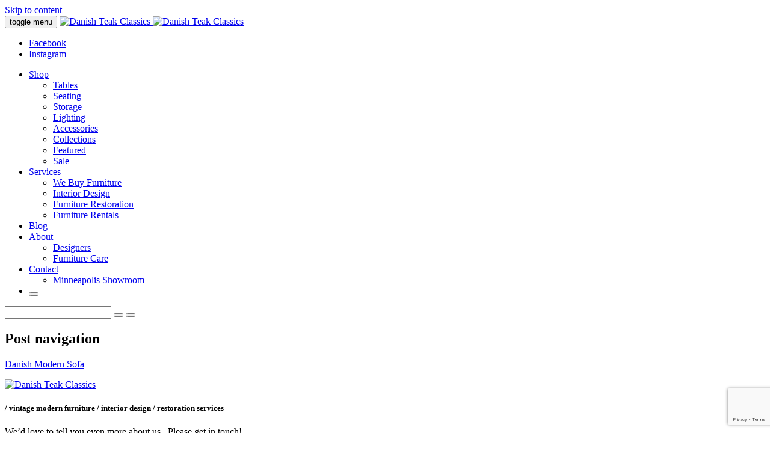

--- FILE ---
content_type: text/html; charset=utf-8
request_url: https://www.google.com/recaptcha/api2/anchor?ar=1&k=6LcW0cgoAAAAAGlarlN3r985aDnHuME-MdzN_qlS&co=aHR0cHM6Ly93d3cuZGFuaXNodGVha2NsYXNzaWNzLmNvbTo0NDM.&hl=en&v=PoyoqOPhxBO7pBk68S4YbpHZ&size=invisible&anchor-ms=20000&execute-ms=30000&cb=e5o6ti53ymcr
body_size: 48751
content:
<!DOCTYPE HTML><html dir="ltr" lang="en"><head><meta http-equiv="Content-Type" content="text/html; charset=UTF-8">
<meta http-equiv="X-UA-Compatible" content="IE=edge">
<title>reCAPTCHA</title>
<style type="text/css">
/* cyrillic-ext */
@font-face {
  font-family: 'Roboto';
  font-style: normal;
  font-weight: 400;
  font-stretch: 100%;
  src: url(//fonts.gstatic.com/s/roboto/v48/KFO7CnqEu92Fr1ME7kSn66aGLdTylUAMa3GUBHMdazTgWw.woff2) format('woff2');
  unicode-range: U+0460-052F, U+1C80-1C8A, U+20B4, U+2DE0-2DFF, U+A640-A69F, U+FE2E-FE2F;
}
/* cyrillic */
@font-face {
  font-family: 'Roboto';
  font-style: normal;
  font-weight: 400;
  font-stretch: 100%;
  src: url(//fonts.gstatic.com/s/roboto/v48/KFO7CnqEu92Fr1ME7kSn66aGLdTylUAMa3iUBHMdazTgWw.woff2) format('woff2');
  unicode-range: U+0301, U+0400-045F, U+0490-0491, U+04B0-04B1, U+2116;
}
/* greek-ext */
@font-face {
  font-family: 'Roboto';
  font-style: normal;
  font-weight: 400;
  font-stretch: 100%;
  src: url(//fonts.gstatic.com/s/roboto/v48/KFO7CnqEu92Fr1ME7kSn66aGLdTylUAMa3CUBHMdazTgWw.woff2) format('woff2');
  unicode-range: U+1F00-1FFF;
}
/* greek */
@font-face {
  font-family: 'Roboto';
  font-style: normal;
  font-weight: 400;
  font-stretch: 100%;
  src: url(//fonts.gstatic.com/s/roboto/v48/KFO7CnqEu92Fr1ME7kSn66aGLdTylUAMa3-UBHMdazTgWw.woff2) format('woff2');
  unicode-range: U+0370-0377, U+037A-037F, U+0384-038A, U+038C, U+038E-03A1, U+03A3-03FF;
}
/* math */
@font-face {
  font-family: 'Roboto';
  font-style: normal;
  font-weight: 400;
  font-stretch: 100%;
  src: url(//fonts.gstatic.com/s/roboto/v48/KFO7CnqEu92Fr1ME7kSn66aGLdTylUAMawCUBHMdazTgWw.woff2) format('woff2');
  unicode-range: U+0302-0303, U+0305, U+0307-0308, U+0310, U+0312, U+0315, U+031A, U+0326-0327, U+032C, U+032F-0330, U+0332-0333, U+0338, U+033A, U+0346, U+034D, U+0391-03A1, U+03A3-03A9, U+03B1-03C9, U+03D1, U+03D5-03D6, U+03F0-03F1, U+03F4-03F5, U+2016-2017, U+2034-2038, U+203C, U+2040, U+2043, U+2047, U+2050, U+2057, U+205F, U+2070-2071, U+2074-208E, U+2090-209C, U+20D0-20DC, U+20E1, U+20E5-20EF, U+2100-2112, U+2114-2115, U+2117-2121, U+2123-214F, U+2190, U+2192, U+2194-21AE, U+21B0-21E5, U+21F1-21F2, U+21F4-2211, U+2213-2214, U+2216-22FF, U+2308-230B, U+2310, U+2319, U+231C-2321, U+2336-237A, U+237C, U+2395, U+239B-23B7, U+23D0, U+23DC-23E1, U+2474-2475, U+25AF, U+25B3, U+25B7, U+25BD, U+25C1, U+25CA, U+25CC, U+25FB, U+266D-266F, U+27C0-27FF, U+2900-2AFF, U+2B0E-2B11, U+2B30-2B4C, U+2BFE, U+3030, U+FF5B, U+FF5D, U+1D400-1D7FF, U+1EE00-1EEFF;
}
/* symbols */
@font-face {
  font-family: 'Roboto';
  font-style: normal;
  font-weight: 400;
  font-stretch: 100%;
  src: url(//fonts.gstatic.com/s/roboto/v48/KFO7CnqEu92Fr1ME7kSn66aGLdTylUAMaxKUBHMdazTgWw.woff2) format('woff2');
  unicode-range: U+0001-000C, U+000E-001F, U+007F-009F, U+20DD-20E0, U+20E2-20E4, U+2150-218F, U+2190, U+2192, U+2194-2199, U+21AF, U+21E6-21F0, U+21F3, U+2218-2219, U+2299, U+22C4-22C6, U+2300-243F, U+2440-244A, U+2460-24FF, U+25A0-27BF, U+2800-28FF, U+2921-2922, U+2981, U+29BF, U+29EB, U+2B00-2BFF, U+4DC0-4DFF, U+FFF9-FFFB, U+10140-1018E, U+10190-1019C, U+101A0, U+101D0-101FD, U+102E0-102FB, U+10E60-10E7E, U+1D2C0-1D2D3, U+1D2E0-1D37F, U+1F000-1F0FF, U+1F100-1F1AD, U+1F1E6-1F1FF, U+1F30D-1F30F, U+1F315, U+1F31C, U+1F31E, U+1F320-1F32C, U+1F336, U+1F378, U+1F37D, U+1F382, U+1F393-1F39F, U+1F3A7-1F3A8, U+1F3AC-1F3AF, U+1F3C2, U+1F3C4-1F3C6, U+1F3CA-1F3CE, U+1F3D4-1F3E0, U+1F3ED, U+1F3F1-1F3F3, U+1F3F5-1F3F7, U+1F408, U+1F415, U+1F41F, U+1F426, U+1F43F, U+1F441-1F442, U+1F444, U+1F446-1F449, U+1F44C-1F44E, U+1F453, U+1F46A, U+1F47D, U+1F4A3, U+1F4B0, U+1F4B3, U+1F4B9, U+1F4BB, U+1F4BF, U+1F4C8-1F4CB, U+1F4D6, U+1F4DA, U+1F4DF, U+1F4E3-1F4E6, U+1F4EA-1F4ED, U+1F4F7, U+1F4F9-1F4FB, U+1F4FD-1F4FE, U+1F503, U+1F507-1F50B, U+1F50D, U+1F512-1F513, U+1F53E-1F54A, U+1F54F-1F5FA, U+1F610, U+1F650-1F67F, U+1F687, U+1F68D, U+1F691, U+1F694, U+1F698, U+1F6AD, U+1F6B2, U+1F6B9-1F6BA, U+1F6BC, U+1F6C6-1F6CF, U+1F6D3-1F6D7, U+1F6E0-1F6EA, U+1F6F0-1F6F3, U+1F6F7-1F6FC, U+1F700-1F7FF, U+1F800-1F80B, U+1F810-1F847, U+1F850-1F859, U+1F860-1F887, U+1F890-1F8AD, U+1F8B0-1F8BB, U+1F8C0-1F8C1, U+1F900-1F90B, U+1F93B, U+1F946, U+1F984, U+1F996, U+1F9E9, U+1FA00-1FA6F, U+1FA70-1FA7C, U+1FA80-1FA89, U+1FA8F-1FAC6, U+1FACE-1FADC, U+1FADF-1FAE9, U+1FAF0-1FAF8, U+1FB00-1FBFF;
}
/* vietnamese */
@font-face {
  font-family: 'Roboto';
  font-style: normal;
  font-weight: 400;
  font-stretch: 100%;
  src: url(//fonts.gstatic.com/s/roboto/v48/KFO7CnqEu92Fr1ME7kSn66aGLdTylUAMa3OUBHMdazTgWw.woff2) format('woff2');
  unicode-range: U+0102-0103, U+0110-0111, U+0128-0129, U+0168-0169, U+01A0-01A1, U+01AF-01B0, U+0300-0301, U+0303-0304, U+0308-0309, U+0323, U+0329, U+1EA0-1EF9, U+20AB;
}
/* latin-ext */
@font-face {
  font-family: 'Roboto';
  font-style: normal;
  font-weight: 400;
  font-stretch: 100%;
  src: url(//fonts.gstatic.com/s/roboto/v48/KFO7CnqEu92Fr1ME7kSn66aGLdTylUAMa3KUBHMdazTgWw.woff2) format('woff2');
  unicode-range: U+0100-02BA, U+02BD-02C5, U+02C7-02CC, U+02CE-02D7, U+02DD-02FF, U+0304, U+0308, U+0329, U+1D00-1DBF, U+1E00-1E9F, U+1EF2-1EFF, U+2020, U+20A0-20AB, U+20AD-20C0, U+2113, U+2C60-2C7F, U+A720-A7FF;
}
/* latin */
@font-face {
  font-family: 'Roboto';
  font-style: normal;
  font-weight: 400;
  font-stretch: 100%;
  src: url(//fonts.gstatic.com/s/roboto/v48/KFO7CnqEu92Fr1ME7kSn66aGLdTylUAMa3yUBHMdazQ.woff2) format('woff2');
  unicode-range: U+0000-00FF, U+0131, U+0152-0153, U+02BB-02BC, U+02C6, U+02DA, U+02DC, U+0304, U+0308, U+0329, U+2000-206F, U+20AC, U+2122, U+2191, U+2193, U+2212, U+2215, U+FEFF, U+FFFD;
}
/* cyrillic-ext */
@font-face {
  font-family: 'Roboto';
  font-style: normal;
  font-weight: 500;
  font-stretch: 100%;
  src: url(//fonts.gstatic.com/s/roboto/v48/KFO7CnqEu92Fr1ME7kSn66aGLdTylUAMa3GUBHMdazTgWw.woff2) format('woff2');
  unicode-range: U+0460-052F, U+1C80-1C8A, U+20B4, U+2DE0-2DFF, U+A640-A69F, U+FE2E-FE2F;
}
/* cyrillic */
@font-face {
  font-family: 'Roboto';
  font-style: normal;
  font-weight: 500;
  font-stretch: 100%;
  src: url(//fonts.gstatic.com/s/roboto/v48/KFO7CnqEu92Fr1ME7kSn66aGLdTylUAMa3iUBHMdazTgWw.woff2) format('woff2');
  unicode-range: U+0301, U+0400-045F, U+0490-0491, U+04B0-04B1, U+2116;
}
/* greek-ext */
@font-face {
  font-family: 'Roboto';
  font-style: normal;
  font-weight: 500;
  font-stretch: 100%;
  src: url(//fonts.gstatic.com/s/roboto/v48/KFO7CnqEu92Fr1ME7kSn66aGLdTylUAMa3CUBHMdazTgWw.woff2) format('woff2');
  unicode-range: U+1F00-1FFF;
}
/* greek */
@font-face {
  font-family: 'Roboto';
  font-style: normal;
  font-weight: 500;
  font-stretch: 100%;
  src: url(//fonts.gstatic.com/s/roboto/v48/KFO7CnqEu92Fr1ME7kSn66aGLdTylUAMa3-UBHMdazTgWw.woff2) format('woff2');
  unicode-range: U+0370-0377, U+037A-037F, U+0384-038A, U+038C, U+038E-03A1, U+03A3-03FF;
}
/* math */
@font-face {
  font-family: 'Roboto';
  font-style: normal;
  font-weight: 500;
  font-stretch: 100%;
  src: url(//fonts.gstatic.com/s/roboto/v48/KFO7CnqEu92Fr1ME7kSn66aGLdTylUAMawCUBHMdazTgWw.woff2) format('woff2');
  unicode-range: U+0302-0303, U+0305, U+0307-0308, U+0310, U+0312, U+0315, U+031A, U+0326-0327, U+032C, U+032F-0330, U+0332-0333, U+0338, U+033A, U+0346, U+034D, U+0391-03A1, U+03A3-03A9, U+03B1-03C9, U+03D1, U+03D5-03D6, U+03F0-03F1, U+03F4-03F5, U+2016-2017, U+2034-2038, U+203C, U+2040, U+2043, U+2047, U+2050, U+2057, U+205F, U+2070-2071, U+2074-208E, U+2090-209C, U+20D0-20DC, U+20E1, U+20E5-20EF, U+2100-2112, U+2114-2115, U+2117-2121, U+2123-214F, U+2190, U+2192, U+2194-21AE, U+21B0-21E5, U+21F1-21F2, U+21F4-2211, U+2213-2214, U+2216-22FF, U+2308-230B, U+2310, U+2319, U+231C-2321, U+2336-237A, U+237C, U+2395, U+239B-23B7, U+23D0, U+23DC-23E1, U+2474-2475, U+25AF, U+25B3, U+25B7, U+25BD, U+25C1, U+25CA, U+25CC, U+25FB, U+266D-266F, U+27C0-27FF, U+2900-2AFF, U+2B0E-2B11, U+2B30-2B4C, U+2BFE, U+3030, U+FF5B, U+FF5D, U+1D400-1D7FF, U+1EE00-1EEFF;
}
/* symbols */
@font-face {
  font-family: 'Roboto';
  font-style: normal;
  font-weight: 500;
  font-stretch: 100%;
  src: url(//fonts.gstatic.com/s/roboto/v48/KFO7CnqEu92Fr1ME7kSn66aGLdTylUAMaxKUBHMdazTgWw.woff2) format('woff2');
  unicode-range: U+0001-000C, U+000E-001F, U+007F-009F, U+20DD-20E0, U+20E2-20E4, U+2150-218F, U+2190, U+2192, U+2194-2199, U+21AF, U+21E6-21F0, U+21F3, U+2218-2219, U+2299, U+22C4-22C6, U+2300-243F, U+2440-244A, U+2460-24FF, U+25A0-27BF, U+2800-28FF, U+2921-2922, U+2981, U+29BF, U+29EB, U+2B00-2BFF, U+4DC0-4DFF, U+FFF9-FFFB, U+10140-1018E, U+10190-1019C, U+101A0, U+101D0-101FD, U+102E0-102FB, U+10E60-10E7E, U+1D2C0-1D2D3, U+1D2E0-1D37F, U+1F000-1F0FF, U+1F100-1F1AD, U+1F1E6-1F1FF, U+1F30D-1F30F, U+1F315, U+1F31C, U+1F31E, U+1F320-1F32C, U+1F336, U+1F378, U+1F37D, U+1F382, U+1F393-1F39F, U+1F3A7-1F3A8, U+1F3AC-1F3AF, U+1F3C2, U+1F3C4-1F3C6, U+1F3CA-1F3CE, U+1F3D4-1F3E0, U+1F3ED, U+1F3F1-1F3F3, U+1F3F5-1F3F7, U+1F408, U+1F415, U+1F41F, U+1F426, U+1F43F, U+1F441-1F442, U+1F444, U+1F446-1F449, U+1F44C-1F44E, U+1F453, U+1F46A, U+1F47D, U+1F4A3, U+1F4B0, U+1F4B3, U+1F4B9, U+1F4BB, U+1F4BF, U+1F4C8-1F4CB, U+1F4D6, U+1F4DA, U+1F4DF, U+1F4E3-1F4E6, U+1F4EA-1F4ED, U+1F4F7, U+1F4F9-1F4FB, U+1F4FD-1F4FE, U+1F503, U+1F507-1F50B, U+1F50D, U+1F512-1F513, U+1F53E-1F54A, U+1F54F-1F5FA, U+1F610, U+1F650-1F67F, U+1F687, U+1F68D, U+1F691, U+1F694, U+1F698, U+1F6AD, U+1F6B2, U+1F6B9-1F6BA, U+1F6BC, U+1F6C6-1F6CF, U+1F6D3-1F6D7, U+1F6E0-1F6EA, U+1F6F0-1F6F3, U+1F6F7-1F6FC, U+1F700-1F7FF, U+1F800-1F80B, U+1F810-1F847, U+1F850-1F859, U+1F860-1F887, U+1F890-1F8AD, U+1F8B0-1F8BB, U+1F8C0-1F8C1, U+1F900-1F90B, U+1F93B, U+1F946, U+1F984, U+1F996, U+1F9E9, U+1FA00-1FA6F, U+1FA70-1FA7C, U+1FA80-1FA89, U+1FA8F-1FAC6, U+1FACE-1FADC, U+1FADF-1FAE9, U+1FAF0-1FAF8, U+1FB00-1FBFF;
}
/* vietnamese */
@font-face {
  font-family: 'Roboto';
  font-style: normal;
  font-weight: 500;
  font-stretch: 100%;
  src: url(//fonts.gstatic.com/s/roboto/v48/KFO7CnqEu92Fr1ME7kSn66aGLdTylUAMa3OUBHMdazTgWw.woff2) format('woff2');
  unicode-range: U+0102-0103, U+0110-0111, U+0128-0129, U+0168-0169, U+01A0-01A1, U+01AF-01B0, U+0300-0301, U+0303-0304, U+0308-0309, U+0323, U+0329, U+1EA0-1EF9, U+20AB;
}
/* latin-ext */
@font-face {
  font-family: 'Roboto';
  font-style: normal;
  font-weight: 500;
  font-stretch: 100%;
  src: url(//fonts.gstatic.com/s/roboto/v48/KFO7CnqEu92Fr1ME7kSn66aGLdTylUAMa3KUBHMdazTgWw.woff2) format('woff2');
  unicode-range: U+0100-02BA, U+02BD-02C5, U+02C7-02CC, U+02CE-02D7, U+02DD-02FF, U+0304, U+0308, U+0329, U+1D00-1DBF, U+1E00-1E9F, U+1EF2-1EFF, U+2020, U+20A0-20AB, U+20AD-20C0, U+2113, U+2C60-2C7F, U+A720-A7FF;
}
/* latin */
@font-face {
  font-family: 'Roboto';
  font-style: normal;
  font-weight: 500;
  font-stretch: 100%;
  src: url(//fonts.gstatic.com/s/roboto/v48/KFO7CnqEu92Fr1ME7kSn66aGLdTylUAMa3yUBHMdazQ.woff2) format('woff2');
  unicode-range: U+0000-00FF, U+0131, U+0152-0153, U+02BB-02BC, U+02C6, U+02DA, U+02DC, U+0304, U+0308, U+0329, U+2000-206F, U+20AC, U+2122, U+2191, U+2193, U+2212, U+2215, U+FEFF, U+FFFD;
}
/* cyrillic-ext */
@font-face {
  font-family: 'Roboto';
  font-style: normal;
  font-weight: 900;
  font-stretch: 100%;
  src: url(//fonts.gstatic.com/s/roboto/v48/KFO7CnqEu92Fr1ME7kSn66aGLdTylUAMa3GUBHMdazTgWw.woff2) format('woff2');
  unicode-range: U+0460-052F, U+1C80-1C8A, U+20B4, U+2DE0-2DFF, U+A640-A69F, U+FE2E-FE2F;
}
/* cyrillic */
@font-face {
  font-family: 'Roboto';
  font-style: normal;
  font-weight: 900;
  font-stretch: 100%;
  src: url(//fonts.gstatic.com/s/roboto/v48/KFO7CnqEu92Fr1ME7kSn66aGLdTylUAMa3iUBHMdazTgWw.woff2) format('woff2');
  unicode-range: U+0301, U+0400-045F, U+0490-0491, U+04B0-04B1, U+2116;
}
/* greek-ext */
@font-face {
  font-family: 'Roboto';
  font-style: normal;
  font-weight: 900;
  font-stretch: 100%;
  src: url(//fonts.gstatic.com/s/roboto/v48/KFO7CnqEu92Fr1ME7kSn66aGLdTylUAMa3CUBHMdazTgWw.woff2) format('woff2');
  unicode-range: U+1F00-1FFF;
}
/* greek */
@font-face {
  font-family: 'Roboto';
  font-style: normal;
  font-weight: 900;
  font-stretch: 100%;
  src: url(//fonts.gstatic.com/s/roboto/v48/KFO7CnqEu92Fr1ME7kSn66aGLdTylUAMa3-UBHMdazTgWw.woff2) format('woff2');
  unicode-range: U+0370-0377, U+037A-037F, U+0384-038A, U+038C, U+038E-03A1, U+03A3-03FF;
}
/* math */
@font-face {
  font-family: 'Roboto';
  font-style: normal;
  font-weight: 900;
  font-stretch: 100%;
  src: url(//fonts.gstatic.com/s/roboto/v48/KFO7CnqEu92Fr1ME7kSn66aGLdTylUAMawCUBHMdazTgWw.woff2) format('woff2');
  unicode-range: U+0302-0303, U+0305, U+0307-0308, U+0310, U+0312, U+0315, U+031A, U+0326-0327, U+032C, U+032F-0330, U+0332-0333, U+0338, U+033A, U+0346, U+034D, U+0391-03A1, U+03A3-03A9, U+03B1-03C9, U+03D1, U+03D5-03D6, U+03F0-03F1, U+03F4-03F5, U+2016-2017, U+2034-2038, U+203C, U+2040, U+2043, U+2047, U+2050, U+2057, U+205F, U+2070-2071, U+2074-208E, U+2090-209C, U+20D0-20DC, U+20E1, U+20E5-20EF, U+2100-2112, U+2114-2115, U+2117-2121, U+2123-214F, U+2190, U+2192, U+2194-21AE, U+21B0-21E5, U+21F1-21F2, U+21F4-2211, U+2213-2214, U+2216-22FF, U+2308-230B, U+2310, U+2319, U+231C-2321, U+2336-237A, U+237C, U+2395, U+239B-23B7, U+23D0, U+23DC-23E1, U+2474-2475, U+25AF, U+25B3, U+25B7, U+25BD, U+25C1, U+25CA, U+25CC, U+25FB, U+266D-266F, U+27C0-27FF, U+2900-2AFF, U+2B0E-2B11, U+2B30-2B4C, U+2BFE, U+3030, U+FF5B, U+FF5D, U+1D400-1D7FF, U+1EE00-1EEFF;
}
/* symbols */
@font-face {
  font-family: 'Roboto';
  font-style: normal;
  font-weight: 900;
  font-stretch: 100%;
  src: url(//fonts.gstatic.com/s/roboto/v48/KFO7CnqEu92Fr1ME7kSn66aGLdTylUAMaxKUBHMdazTgWw.woff2) format('woff2');
  unicode-range: U+0001-000C, U+000E-001F, U+007F-009F, U+20DD-20E0, U+20E2-20E4, U+2150-218F, U+2190, U+2192, U+2194-2199, U+21AF, U+21E6-21F0, U+21F3, U+2218-2219, U+2299, U+22C4-22C6, U+2300-243F, U+2440-244A, U+2460-24FF, U+25A0-27BF, U+2800-28FF, U+2921-2922, U+2981, U+29BF, U+29EB, U+2B00-2BFF, U+4DC0-4DFF, U+FFF9-FFFB, U+10140-1018E, U+10190-1019C, U+101A0, U+101D0-101FD, U+102E0-102FB, U+10E60-10E7E, U+1D2C0-1D2D3, U+1D2E0-1D37F, U+1F000-1F0FF, U+1F100-1F1AD, U+1F1E6-1F1FF, U+1F30D-1F30F, U+1F315, U+1F31C, U+1F31E, U+1F320-1F32C, U+1F336, U+1F378, U+1F37D, U+1F382, U+1F393-1F39F, U+1F3A7-1F3A8, U+1F3AC-1F3AF, U+1F3C2, U+1F3C4-1F3C6, U+1F3CA-1F3CE, U+1F3D4-1F3E0, U+1F3ED, U+1F3F1-1F3F3, U+1F3F5-1F3F7, U+1F408, U+1F415, U+1F41F, U+1F426, U+1F43F, U+1F441-1F442, U+1F444, U+1F446-1F449, U+1F44C-1F44E, U+1F453, U+1F46A, U+1F47D, U+1F4A3, U+1F4B0, U+1F4B3, U+1F4B9, U+1F4BB, U+1F4BF, U+1F4C8-1F4CB, U+1F4D6, U+1F4DA, U+1F4DF, U+1F4E3-1F4E6, U+1F4EA-1F4ED, U+1F4F7, U+1F4F9-1F4FB, U+1F4FD-1F4FE, U+1F503, U+1F507-1F50B, U+1F50D, U+1F512-1F513, U+1F53E-1F54A, U+1F54F-1F5FA, U+1F610, U+1F650-1F67F, U+1F687, U+1F68D, U+1F691, U+1F694, U+1F698, U+1F6AD, U+1F6B2, U+1F6B9-1F6BA, U+1F6BC, U+1F6C6-1F6CF, U+1F6D3-1F6D7, U+1F6E0-1F6EA, U+1F6F0-1F6F3, U+1F6F7-1F6FC, U+1F700-1F7FF, U+1F800-1F80B, U+1F810-1F847, U+1F850-1F859, U+1F860-1F887, U+1F890-1F8AD, U+1F8B0-1F8BB, U+1F8C0-1F8C1, U+1F900-1F90B, U+1F93B, U+1F946, U+1F984, U+1F996, U+1F9E9, U+1FA00-1FA6F, U+1FA70-1FA7C, U+1FA80-1FA89, U+1FA8F-1FAC6, U+1FACE-1FADC, U+1FADF-1FAE9, U+1FAF0-1FAF8, U+1FB00-1FBFF;
}
/* vietnamese */
@font-face {
  font-family: 'Roboto';
  font-style: normal;
  font-weight: 900;
  font-stretch: 100%;
  src: url(//fonts.gstatic.com/s/roboto/v48/KFO7CnqEu92Fr1ME7kSn66aGLdTylUAMa3OUBHMdazTgWw.woff2) format('woff2');
  unicode-range: U+0102-0103, U+0110-0111, U+0128-0129, U+0168-0169, U+01A0-01A1, U+01AF-01B0, U+0300-0301, U+0303-0304, U+0308-0309, U+0323, U+0329, U+1EA0-1EF9, U+20AB;
}
/* latin-ext */
@font-face {
  font-family: 'Roboto';
  font-style: normal;
  font-weight: 900;
  font-stretch: 100%;
  src: url(//fonts.gstatic.com/s/roboto/v48/KFO7CnqEu92Fr1ME7kSn66aGLdTylUAMa3KUBHMdazTgWw.woff2) format('woff2');
  unicode-range: U+0100-02BA, U+02BD-02C5, U+02C7-02CC, U+02CE-02D7, U+02DD-02FF, U+0304, U+0308, U+0329, U+1D00-1DBF, U+1E00-1E9F, U+1EF2-1EFF, U+2020, U+20A0-20AB, U+20AD-20C0, U+2113, U+2C60-2C7F, U+A720-A7FF;
}
/* latin */
@font-face {
  font-family: 'Roboto';
  font-style: normal;
  font-weight: 900;
  font-stretch: 100%;
  src: url(//fonts.gstatic.com/s/roboto/v48/KFO7CnqEu92Fr1ME7kSn66aGLdTylUAMa3yUBHMdazQ.woff2) format('woff2');
  unicode-range: U+0000-00FF, U+0131, U+0152-0153, U+02BB-02BC, U+02C6, U+02DA, U+02DC, U+0304, U+0308, U+0329, U+2000-206F, U+20AC, U+2122, U+2191, U+2193, U+2212, U+2215, U+FEFF, U+FFFD;
}

</style>
<link rel="stylesheet" type="text/css" href="https://www.gstatic.com/recaptcha/releases/PoyoqOPhxBO7pBk68S4YbpHZ/styles__ltr.css">
<script nonce="TPGwC-VWZ0S_i_kcLuM6bg" type="text/javascript">window['__recaptcha_api'] = 'https://www.google.com/recaptcha/api2/';</script>
<script type="text/javascript" src="https://www.gstatic.com/recaptcha/releases/PoyoqOPhxBO7pBk68S4YbpHZ/recaptcha__en.js" nonce="TPGwC-VWZ0S_i_kcLuM6bg">
      
    </script></head>
<body><div id="rc-anchor-alert" class="rc-anchor-alert"></div>
<input type="hidden" id="recaptcha-token" value="[base64]">
<script type="text/javascript" nonce="TPGwC-VWZ0S_i_kcLuM6bg">
      recaptcha.anchor.Main.init("[\x22ainput\x22,[\x22bgdata\x22,\x22\x22,\[base64]/[base64]/[base64]/[base64]/[base64]/[base64]/[base64]/[base64]/[base64]/[base64]\\u003d\x22,\[base64]\\u003d\\u003d\x22,\[base64]/DmcKuw4g/DzrDicOvQ29NN8KowoLCoMK3w4rDpMO8wpXDscOvw7vChV5hb8Kpwpk/QTwFw5/DtB7DrcOmw4fDosOrd8OwwrzCvMKewpHCjQ5Cwqk3f8OgwrlmwqJOw7LDrMOxJFvCkVrClipIwpQpO8ORwpvDksK+Y8Orw7HCgMKAw75yADXDgMK3wr/CqMOdbmHDuFNNwojDviMuw5XCln/Cn0lHcGRHQMOeA2N6VETDiX7Cv8OBwoTClcOWKXXCi0HCmQMiXyLCtsOMw7liw4FBwr5Vwq5qYCTCoGbDnsOUY8ONKcKCayApwqjCmmkHw6XCkGrCrsOydcO4bT/CjsOBwr7DqsKMw4oBw6vCtsOSwrHCiGJ/wrhOJ2rDg8Kbw6DCr8KQTxkYNwMMwqkpbMKNwpNMAsO5wqrDocOGwpbDmMKjw6tZw67DtsOew7Rxwrt6wo7CkwApfcK/[base64]/OsO9dgTDpMOQLEJjJlMSX8OUMk0Jw4xwNsOGw6DCh29iMWLClD3Cvhoqf8K0wql1UVQZVx/ClcK5w5Q6NMKiRsOQexR3w6JIwr3ClSDCvsKUw63Do8KHw5XDigwBwrrCuncqwo3DnMKTXMKEw53CrcKCcEbDrcKdQMKTEMKdw5xcJ8OyZkvDhcKYBQPDgcOgwqHDo8OiKcKow57DmUDClMO/fMK9wrUTAz3DlcO/DMO9wqZcwp15w6U4KMKrX0pcwop6w6cWDsKyw77Dj3YKWMOgWiZ2wrPDscOKwrklw7g3w6kjwq7DpcKcT8OgHMOOwq5owqnCsmjCg8ORN0xtQMOSP8KgXnV+S23Cp8OUQsKsw4A/J8KQwphawoVcwoB/[base64]/[base64]/dMODw4BPWcOIwobDosKow4XDnMKrwpl0w6QpXsKVwr0vwqDCghp1EcKTw4DCkjt1wo3CuMKGACtmwr1iwqbChMOxwqURecOwwq06wqzCssOgDsKYCsOpw7EvGgTCh8Kqw5dAAS7DmU/CkR9Nw5zCsFtvwqrDgsOvaMKfBidCwp/DocKwMELDkMKgIzjDqG/DqijDqCB1V8O7G8OCZsOTwpM4w6wJwr/CmMOIwqTCvDXDlMOewoQNw4vDqGbDgl5taBFmOCTCmsKPwqxaB8OZwqhUwrUvwqwlf8Klw4HDgMOqST4rfsOIwpxCwo/CqCJtbcOyYmnDh8ObB8KvfcOQw49/w5VqcsO/IMOpLcOAw5DDkMKew7jCh8KuCTvClcKqwrV4w5jDk3Vbwr1UwpfDsAYMwrHClntfwqzDhcKMHyYPNMKJw4BEG13DiVfDtMK6wpMWwr/Cg3PDrcK5w48PVCcHwrUUw47CvcKbZMKgwrLDksK0w5kqw7jCqcO+wo84AsKPwpgnw6/Cpw0tEy8lw73DuVAcw53CocKTBcOPwr1kBMO4Y8OIwqojwoTDocOawpTDgzbDmyXDhg7DpCPCsMOpcXjDncOqw5VLZXnDux3CqE7Dth/DlC0LwoDCuMKXGXIzwqcbw7jDrcOgwoQ/IMKDX8Krw5UwwrlUYMK6w7/CoMO8w7ZTWMOeZSzClhrDocKyQVrCuiJlKsOxwrkuw7/[base64]/DucOEA8K/MsOhUMOSHMKQw6fDvMO9wqvDvy7CpcKWfsOJwrp+MX/DoDPCiMO9w6/DvsOdw53ChUXChsOwwqUwV8K9eMKNSHkQw6hfw5oYQXMRBsOtcxLDlRPDtcObZgLCtzHDvXkcCMOYwpfCqcOhw41Dw7wZw7Rwf8OgDcOEZ8Kuw5IPZsKZw4UJISfDhsK1dsK2w7bCm8OoEMOROQnCkwNSw6ZtCibCviEuPMOcwqHDoz3DmTJ/DcO1c07CqQLCpcOEasKvwqjDuV8FOMOxHsKJwqYOwoPCvlrCukcbw6vCpsKmUMOkQcOKw7RYwp1vL8ObRBt/w4hkCEXDqcOpw4wSGsObwqjDsXhHBMOlwrvDksOvw5rDog85VsKUUsKNwoo8P2www5wdwp/Du8KowrYeTwjCqzzDpsK6w6BewrIAwofCry9WBMKvcRtxw7bDqlXDvMORw5RNwr/[base64]/DrcKrd3ckNMOQeMOUwqglwqpgClgJOwR0wpTCow7CocK7VRzDlF/CgnVveXvDgHMTHcK2P8OoWmbDqmbDosKGw7gmw6IAWRLCsMOtw6IlLkLChzfDsHRZOsOcw5vDmA94w7jCnMOWJV8tw47Ci8O6Tg/CsW0Uw6RzdMKJL8K4w4zDnkXDgMKtwr3Du8Kkwr1veMKUwpDCtUs1w63Di8OXUALCsTVoPgzCkFzDt8O5wrFIDT3DlEzDm8ODwpY1w4TDjXDDowcNwpnChiHCg8OAPVAmPknDjCPDhcOSwrrCssK/T17CpVHDpsO7RcO8w6XCjQdqw60VNsKERRlua8Oaw4p9wqnDk2wBcMKhDElewp7DmMO/wrbDn8Ouw4TDvsOxw751CsK0woMuwo/CtMKzRRwfwobCmcKGwq3CpMOhdcONw7c6EHxew4ELwpxYGXxewrJ5McKjwolRKAXDmlxMWyfDnMKMw4DDqsKxw7FvLRzCpyHChmDDgsORPnLChgDDosO5w7duwpnCj8KSA8OEw7YdAVknwpDDgcOaJwNNA8KHT8OJIxHCtcO8w49aNMOSRCoQw5rCnMOtC8O/woHCgk/Ch34zYgAufF7DuMKqwqXCkGEyTMOgBcOQw4DDoMOzEcOqw6oNFsOQwpEZwp1Jw7PCgMO7CcKlwofDq8KhDsOkw5/Dn8Ovw6jDtFDDlgRkw64XdsKqwrPCpcKlYMKVw6zDo8O8BxwTw6/Dr8O2JMKLecKswpgWT8O7OMKbw4hMXcKcRTxxwqDCisOJKBxyAcKDwpfDugpyWTXCmMO3GcOVTl89W3bDo8KCKxd8aGcbKsKhBn3DkcOiVMKHA8OcwqbCgMOleyHDsX9tw7LDq8OQwrbCjcO4YArDqH7DqMOFwps/QwXCisKswq7CpcKFHsKuw6cnCFzCjmELIRrDm8KGPz/[base64]/CjX1PLyIhazzDjMKRBAw/w5shQ8KUwptfDcKUcsKBw6rDnXzDicO1w6PDsCBawr3DpiHCtsKcfsKiw6XCmUh/w4E9QcONw7VXXkDCjUkadMOEw4rDp8OLw6PCph1Xwos9KwvDig/[base64]/CvUrDhkYMb8KpZVPCmsOqMExSCEHCrcO6wrbCiSwkTMOmw6bCjx5RM3vDjiTDrnsJwr9oJsKfw7jCicKzJyEUw67CqT7Ckjdrwostw7LDrH5USkUewqDCvMKaK8KkLgTCkGzDvMKNwrDDm2JNZsKES0/[base64]/[base64]/CmHLCnDDCs8K/L8O8w7tDPsOAWiU2FMKUw5nDmcKawqRDdWPDusOHwq7Cpk7DkkDDlXcDZMO4W8KGw5PCiMOyw5rCqw/DtsK4VMO4K0bDuMKCwq5UQmnDox3DqsOMPgpxwp5Mw5pXwolgw4TCocOoXMK4w7LDoMOdWg5mwp8BwqIDdcKOWmhHw48Lwp/ChcOuIw1QGcKQwqjDssOow7PCsBALW8KZMcKMBCEgVmTCo28Ww67CtsOUwrfChMOAw7XDmMK3wr02wp7DtDcJwq0+JAdJRcKDw4zDmjnCnjDCrylBw5/CjMOWUmfCrjxualfCqxHCgE8Bwqd9w4DDm8OWw77DskjDusKlw5/CrsO8w7tIM8OwLcOlDxloLyEMA8KxwpZlwpZhw5kHw4ASwrJsw7Jywq7DssO2EHJRwpNCPh/DqMK1RMK/w5nCs8OhNMOlH3rDmWDCg8OnXwDCgcOnwqLCs8OBPMKDeMKpYcKDQ0LCrMKUaC1owqVFHcKSw6wnwrnDqcOPGjFCw7Mae8O4fcK5TmXDvFDDp8O1I8ObUcOuZMKfTXlvw7ETwoIHw4hLf8OTw5nCkVzDlMO9w4PClcO4w5rDj8KEw6fCmMOyw6nDmjE0TFNqV8K/wpw6OnDCjxzDnS/CkcK9DcKjw68AIcKqEsKveMK8QU9gCcOWLFcsEyfCmjzDoWZrI8OBw7HDtsOpwrYtEXXDvV8bwq/[base64]/DkyoMw7rCu3VGJMONGcOvw4VIw5d3w5zCnMORHkN2wq1LwrfCgXDDkEnDjXXDhUQEw5tgSMKMeDzDpxohJlkoTMOXwpTDnEg2w6PDvMOpwo/DkgBqZkMKw6DCsUDChHZ8DxR7HcKSwoIcKcOPw6zDilgDGMOAw6jCj8O9ZcKMIsOvwqMZS8OOJksvWMOPwqbCpcKxw7c9w5NPcX7CtwTDh8KJw47Dg8OnIwNdX3hFMW/DnFXCrmzDlk54wrbCk2vCmiPCm8KEw79NwpgMHzlGGcOcw4PClDcswrvDv3NcwpbDoFQbw6VVw691w7RdwrTCqMOMfcO/wpcBOntHw5PCnyHCpcKsE2xvwpjDpyQXOMOcPR0jRzZlFcKKwrrDssKLIMKdwrnDqULCmSTCq3UPw5HCnn/DiCPCucKNZVguwoPDnTbDr3nCuMKyRx4nWMKOwq9nKTHCj8Kew5rDm8OOQcOWwp83aAQ+TnLCuSzChsOESMK6WVnCmWF5c8KNwpJGw6Rfwr/CpsO1wrnCtsKDJcO0MRnCvcOmwrLColVJw60tRMKLw4FVeMOdHU/DnHjClwQpLcKzUEbDhMKjw6nCuS3DpHnCvMKvQzJiwrbCnn/CjnDCgS5WAcKKWcO/[base64]/DrULDnjjCpDpYfFk8wqPCoxHDhcKMDj5DMSDDtcKAYCXDtjXDtjvCl8K7w4DDvMK6FEXDp0wvwo8sw5B3woBYw75XXcKHIH1WOQ/Cv8O/[base64]/ChsORw7wMwpjDgMOOwo0VwrTDlRbCpj8IwrY0wq99wrfDigBLGMKmw7vDk8K1cloCHcKow71pw7bCv1cCwrDDs8OowrXCusK0wp/CpMK3S8KIwqNZwpAgwqNBw5HCozgSwpLDuQTDtEjDoRRZYMOlwpNfw7xXD8OfwpXDp8KbVirCggoGSinDqcO1M8K/wpjDsTrCo30NP8KDw4p/[base64]/DrsOow7AFw5hMUsOBemc6PCFDT3/CrMOyw4odwrFmwqnDvsOha8KYNcOKKF3CiVfCrMOdWQsYE0IJwqdnMTnCjMKubMKxwqjCuU3Ct8OYwoDDl8Krw4/Ds2TCt8OwD03DhsKGw7nDscK+w7LDr8OyNhDCsF3Di8OXw4PDi8OZXcKiw6fDjUYICEMeHMOKR1dgMcOvGcOrIBp7woDCi8OCccKDcX8iwpLDsmYiwqIaDMKTwq7ChXtyw6sCAMOyw57Co8O4wo/CvMKVCMObWDZEUjHDmsORwrkkwpFHE3glw7TDuWbCgsKzw5TCtcOOwo3Cr8Ozwro4csKqQQvCl0/DgcOawoVoKsKiIBDCrSfDn8OJw6vDmsKbfTrCisKNSgbCrmpUAMO1wqPDr8Khw7QWJWNSZFHCisK+w701XMOYRGDDqMKLM1vDsMOXwqJtTMKXQMKfOcKDfcONwpQdw5PCiio/w7hYw4/[base64]/[base64]/w6FSTFvCskfCsMKYSsK6wr/Dm1ERIcKkwp/DrMKpaUgVwp3CiMO2a8OMwozDuXzDlV8YSMKgw6vClsOjI8KBwqVIwoYiDTHDtcKsFVg/PDjCtwfDssKjw6rCmcK9w6fCsMOgccK2wqrDoDrDrg/Dhl8xwqvDs8K4RcK6FMKLDk0fwrtpwpYmMh3CnhR6w6jDkTTCnEt3wp/[base64]/wrzCuivCvcOyw6w6w7fDoMK0wo3CtcK5w6DDmcKTw6cTw4vDrMOlRjskR8K2wpHDssOAw68PJhc7wotCYnLDoh7DpMKOwovCpcKHTcO4VFbDsCgewqojwrdVw5rDnWfDoMO3Q2nDhGfDo8K9wqjCvTPDpH7CgsO7wol/MC/ClGMDwrZZw4FXw79DAsO/[base64]/KsOiU3IQAw/[base64]/CosOQw5TDrmrClMOuTMOWw5zCh8OtecKIGsO2eDrDpMK9bVvDgsKJNMOldWnCg8OhaMOOw7wFX8KZw5/Cgy5+wrs/[base64]/[base64]/RxjCpVsJYcKiwo3DpUo+EHliVy3CkVbDqDIkwoY5DXDCkjbCuGx2HMOIw6DChWPDtMO+Q3hiw5N+YUdvw6DDi8OMw4sPwrgNw5pvwqHDjxU/Mn7DllQtQcK0G8KbwpHDij3Ch3DDuDQ4Q8KrwqAoEzPCjcO/wrjCrADCrMO6wpTDvHx1AgbDmDnDn8Kpwo5Jw4HCtWlKwrLDvmgWw4bDnXorPcKcG8K6IcKFwqJsw5rDosO1OmjClAzDuQ/DjHHDu3nCh0PCvynDr8KORcKuEMKiMsK4RmDCqXdrwqDCvFFwHWYeLSDDrGLCsBnCisKRSx9jwrttwpRsw5nDocO4Xmo+w4nCj8OowpHDscKTwr/Ds8O4bF/[base64]/w7x3w6t+RMOjWsKMc8OdPsKgw5p6KDTCpgbDgcOFwofCt8K2f8K2wqbCtsKdwqMkDMKBfcOww6YcwpFZw7d1wotWwrbDqsORw7/DnVZ8XsKpPsKhw4RUwrHCp8Knw4lBVD4Bw6DDjW5ILiHCql4dPsKmw6cCwpLChzZDwqLDrDDDusO2wpfDrcOnw5fCocK5wqhIX8KDAwrCr8OQNcKWYsKPwqwMwpPDh1oLw7XDrSp4wpzDkmsgIz7DvETDsMK8wozCtMKow51iHHJ1w7PCssOmQcKew7tYwqXCnsOCw7/Dr8KDK8O9w6zCsmEnwpMgYAMjw44iW8OYfTRQwrkXwobCt10Tw5HCq8KuRAQOWDXDlgTCscOxw4/CisKhwpZwGFV2wojCo3jCu8KzBFVsw5zDh8Ksw5sMbFwGw5/[base64]/w6nCmFnDg8KBw5dSIA4SwrQlw4gdUV7CrsOAw4g7w6JBMxHCt8KuYMKgY0cnwrJ3F2bCtsK4wqjDqMOpf3PCuCfCqMOte8KdfsKOw43Cm8KLJmRNwrPCiMKREcKlMB7DjV3DpsO+w4wPP23DogvChsOtw4fCm2g/a8OBw6kZw6U3wr0KYwZnJR4Ew6vDtwYGL8Kqwq4HwqtswrXCnsKuw5TCqm8XwrkNw54TTEoxwoVhwpQEwozDtBYcw7/CqcOMw4NSTcKRUcOAwoQwwqHCrAPCtcOQw6zDoMO+woRQWcK5w70hWsKHworDnsKUw4dzfMKhw7BqwqvCq3DDucKPwpISR8KEfSVUwonDn8O6IcKmYUVyWcOgw44bWsK/YsKNw4wLKRwzYsO6FMKywpFgHsKufMOBw4t7w5TDti/DsMO9w7LCgSDDtsOzLR3CocK5T8OwIsO4w4jDoxVtDMKRwrvDh8KPOcOHwo0tw73CuDgjw7YZQMKawqzCvsOuTsO/YWDDjnE3KidkfHrCnjDCt8OuZVQBw6TDp1gswpTDl8Kkw43DpsObLkbCgQDDjR7CrHVoZcKELQwsw7HCicO8BcKGAkVVEcKTw7IVw4XCmMOcd8KgV33DjA/CuMKHN8OzXcKww6sUw5jCvm4gSMK5w68Lw5d8w5cCw5Raw5ZMwo7Dv8KRSW/DoFJ9FSLCjkzChDAfcx8pwpIFw5PDlMOiwpIiCsKyM2lPP8OGHsKrVcKmw5t5wpZVYsKHCl9XwrfCvMOrwqbDlB16WmnClTN1AsK2cnXCs2TDvWTChMKyI8Olw6DCg8ONRsOmdkXCrcOPwpd6w4g4asO/wovDihDCm8KeXiR9wo4RwrPCsgDDlh7Cvy0vwrlVNTPCicO4wpzDhMKfVsO+wprCoD/[base64]/[base64]/CqX3DjR/[base64]/ConfCn8KFSw/DqGnChsOOwpQ7w5QhGmDDm8OnODImE2hgJAbDqXhrw4HDicORFMOgd8KfHC4Rw7N8wpfDpMOcwqoELcOPwppEZcOow7khw6MgCzA/w6/CrsOtworCu8KieMOMw60Owq/DjsOxwrVtwqgZwqbDt3IucBLDgsKaAsKjw4VDYMOreMKNYT3DgsOiEl8AwojDj8KIa8KiA0XDnh/[base64]/DrALCrlzDksOswpV0woDCssOFC39xTcOdw5vDrH7Cij7CujDDqsKGJC5ZBmkQWUFuw6AMw5xFw7/[base64]/CjFIjE8OuVMK5Rng7fDoRwrhQwrbCkMKwTTo/DcK9woHDmcOYDsOewoXDpMKvOVzDhG0jw5IsL310woJSw7jDucK/IcK6TSsHSsKcwow4dF9LeTvDi8Oaw6ULw4jDkiTDng0EXX9nwot8wr7CscOlwoM7w5bClATCpMKkMcK6wqjCi8O5YErCpAPCucK3w68gUhBAw5kFwqF2woHCtHjDtzcqH8OcawJAwrbCnR/DgMOvDcKFLcO1PMKSwoTClcKMw5x6CTtbwpHDr8Oiw4fDsMKgw7YMScKSTcObw5whwqDDun/CucKFw7jCgUHDjlB6MlTDhsKcw4tSw7HDjEDCkMOxRMKMUcKWw4HDrcOFw7hBwpjCmhrCm8K1w5jCpHbCm8OACsOCEMOwTjXCrcKMQMKrO3B4wrFGw6fDsA/[base64]/IMO9LkPCmcK1LUrCtcKUCcKTbwfDqgHCs8Kmw5rCq8OKHH1Mw6FCwplFDEMYFcOxC8KiwoHCsMOWEGnDvMOjwrMzwoEYw691wrjDqsKKcMO5wpnDo1XDkjTCp8KoCsO9DjY7wrPDv8KjwoTDlg4/wrvCjsKPw4YPEsOHHcO9D8OfcSsrFMKew4rDkk0AY8KcTXUfAwHClULDncKROk1qw4vDgnJVwqxGB3DDjgguw4rDhj7DrAtjZGIRw4LDonknRsOkwr9Xwo3Dp3pYw6vCjV5YUsOhZcKWIcOQAsOnU2PDjXJjw7nCmGfDmy92GMKzw68Rw4/DkMOvesKPJ0bDh8K3aMO+XcO5w6DDjsKqaSNxVMKqw4XCpU3DiE8iwpdraMKBwrPCssOiM10OM8O9w5jDrX88V8Kvw4LCgWXDt8Oow757ZXdrwpXDlzXCmMKRw7srwrDDuMOhwpzDoHUBeUrCksOMCsKEwpnCvMO+wqY3w4nCiMKcGlzDpcKHeTPCmMKVUQ/CoQTCgsODImzCsSXDpsKVw4JjH8OBa8KrFMKCADHDvcOSbMOAFMOsScKgwpPDrsKiWDBAw4TCksOhD2PCgMO9McKmCcO0wrBnwqVhUMKNw5bDmMOXbsOtBBzCkF/DpMOIwrsSw5wCw5Z1w4nCvV7DszXCsjnCsGzDr8OQW8KKwprCqcOowrrDt8Oew77DsGklKcOVIFrDmDsdw53CmmJRw6dCPUXCuhXCvG/CpsOYSMOzC8OEAsOfawJWWnM7wpRyEcKBw67CgX0rw50Bw43Dm8OMRcKbw58Lw7bDnhPCqwEdEiPDskjCqGwkw4R+w6R4TXzCpsOSwo7ClcKsw6Ukw5rDmcOew45owrZTTcOfJMOGFMO+ccOaw5zDu8Otw6/[base64]/Cp8KIw53CjcOZw5DDs8O7H8ONwqUQwr/CoEjDo8KjbsOUQ8ODeA7DoWdkw5c3UMOowoHDp3NdwokEYMK9CBTDm8K2w5xQwoXCuDMcw7zCp014wp7DgCEHwqUtw6luCkbCoMOHGMONw6AtwrfCtcKEw7bCpDLDhcKTSsOaw6jDhsKyAcOiwo7CgzbDgcOEPlLDoGIqIcO4wpXCicKbcBo/[base64]/Cn8K2GXvCoH4VS8OVWVzDh2IrQE97OMK8fUkYGVPDjRnCthXDt8KVwqDDh8OSa8KdanHDk8OwbG5OQcKRw4ZuRRDDp1cfLsKWw6jDksK+RMOWwoLCj2LDkcOCw50/wqHDjCvDi8OLw6pDwpAPwp7Dp8KFHcKRw7p2wqjDnHPDsRxmw5HDvADCuAvCusOcDcOtNcOYLltJwotkwoUuwrHDkgFGagY/wr1qLMKXemADwqnCtUsqJxrCn8OFbMOzwpBhw7bCvsOjd8OBw6TDq8KRbiHDnMKRfMOEwqTDrFRiwqIww4zDhMKzfkgnwq3DpDcsw6rDm1LCqT4lUinCrcKdw4DClBRPw4rDtsKmLklpw4fDhwgTwpzCkVQEw7/CtsOeQcKlwpASw7oqUcOVGxTDscK7G8OxZRzCpXNTFndLIE3DiBc9BmbDlsOrNX4Hw4l5w6QDLnsSJsK2wofCunfDgsOMbBbDvMKuNH5LwpNywpI3ScKQNcKiwoQDwr/Cn8Obw7Q5wrdywoE9PyLDjWzDpcOUBmIqw47CrhfDn8OAwpoBc8Oqw5LCkCIORMK/fHLCrMOwDsOLw6J0wqRVw6tCwp4PL8OlHDk5wpE3w4XCsMOvF24qw6TDo2MQGsOiwofCgMKFwq0mFEbDmcKPCsOaNQXDpBLDhEnDqsKUMw7DoA/[base64]/XX5MRE/[base64]/CvjtCfUcYVydUwos0fHtLLMOKwo3CgnzCgwUPDsOhw4p8w5E3wqTDpsOLwqAuLDnDlMOtVHTCnxwlwr58wpbCksKOXcK5wrJfwojCrx91IMO9w4DCuUDDjBrCvcKHw6VVwqtMFE1mwq/[base64]/[base64]/DhwvDmGYAwpAEwoHCnjlXw4rChCTCki5Gw5XDjikZNMOVw4PCkCbCgiNCwrsCw53CtcKVw4NEEmctAMK5GcK+M8OcwqEGw4PCu8KZw6Q3BCkcF8KzJAYKOWYrwrPDsTLCqBdKdTYUw6fCrR9Dw5fCv3VCw6TDpXfDicOXfMKcFGBIwrrCiMOtw6PDiMO7w6/CvcOnw57Cj8OcwpzDhELClTBVw4s0wqTDt0fDv8KRLlYqagwlw6ItYndjwqgCLsO3ZkZWTHHCrsKgw6LDosKew7xsw45ewoJ9OmTDqnbDocOYTmF6wq5uAsOjeMKtw7EyUMKpw5cdwpV5XHdpw4R+w4hnQsOwF0/Ci2nCpCVNw4/Ds8K/wrjDn8KCw4fDjRTCln/DmcKfQsK2w4XClsKUA8KVw4TCrCV3woMWN8Kxw7EPwoxtwovCocOjMMKww6FHwpQYZTDDr8O2woPDkxwCwovDnsK4EcO1wqkcwoHDlF7DmMKGw7vDs8K1AR3CkybDuMK9w4Y5wq/DsMKPw7FMw4MYKmPComXCr1jCmcO4GsKyw7ALLxbDpMOlwq9KBjPDq8KKw7nDsDfChsONw7TDqcOxUDVfeMKUMQ7Cl8OYw54+K8Kew5dFwqkHw6PCt8OCGXLCtsKDE3IQR8Kfw4t5fQ9OEVrCklDDk2w6wpd0wrxQAAgCKsOpwoh2ESvCpCfDkEcdw6JRWxTCt8OjMU/DosOkRVvCqsKIwopkFlpwah14PzDCqsORw43Cum7Cs8ORd8OhwqMDwpkyDsOCwoF8w4/Cg8KpB8O+w4Rnw6tuOsO9Y8Oaw5gncMOHJcKjwr9twp8RCTFQUGYMV8K0w5DDji7DtCccImTDvcKKwqXDicO2woPDpMKCKSUIw4liAcO4TG/DucKzw7kTw6vCicOvIcO1wq/Cl2s/w6XCqMO2w7w9JxFJw5TDq8KnZShyREzDsMOMwonDgTRhNsK/wp3DjMOKwpDCqcKqHwHDv2bDvcORPMOZw6dEX3onYzXDplxjwp/DpGhZUMOQw4/DmsOyTng9wrQZw5zDngbDvTNZwrwUTsONdBF7w4jCjl/[base64]/aGQoD8Kkf8Kiw7Isw5crw5BTR8ODa8KGYsOTDkrChyxbw4Nmw77CmsKrZE1hd8K4wr0WLHrDpmnClAvDtSMcKy/CrTwUW8KldMKIf0/ChMKXwoXCn2HDkcOXw6FoWgJLwrlcwqPCoWBtw7LDlEQlZzTDsMKrdD1Kw7ZXwqE0w6vCowlhwoTDiMKiLwQkRxZbw7oZw4nDtA41FcOTXD8Zw7jCvcOMeMOwOmXDmMOGCMKUwp/DicOFFwAAdkkkw6nCoQkIwrvCrcOxwpfCtMORGinDkXNqA2sVw5TCiMKQcDB2wo/CtMKRUkQuZsKdFjpbw6UpwotIE8Omw6NswrLCvDzCmMOPHcKWEH4UH0cDVcOAw5wqd8OLwpYDwpMrSgEbwrnDsHNiwq7DtUrDl8KfHMKLwrUyecKCMsKgVsK7worDoXdHwqfCssO3w5cPw7rDv8Otw6LCkw7CgcO/w6IZDRTDicKLTghiUsKdw6s9wqQLJSEdwpMHwrYVbm/[base64]/[base64]/CjhPDim8JXcO2Nm0iE2XDsCMeX08awpPCn8OYFmtIbCbCocOgwq8BOQAmWwnCkMOXwq7DuMKJw73DtjvCpsOMw4fCsAh5wpzCgsOVwr3CtMKScmTDmcKiwqxEw40dw4vDt8OVw5xZw6lXdiVNCcOJOC/DtSjCpMOPUcO6G8K0w5TCnsOANcOow45sNcOyCWjCqy8Tw6Y0QMOAcsO2b1U3w4YXNMKMPHHDksKpDBPCm8KPK8OjTzPCmQItBjbDgjjCvkVuFsOCR2VTw7nDmSvCocOFwq9fwqE4w5bCmcOnw4pkM2PCucOdw7fDhnXDpMOwe8Knw6bCikLCqF7CjMOcw6/[base64]/w7LCtcO3w6dvw7pTw7hiK8KEwptzw6nDh2fDjlwiQhx3wrTDkcKBZ8OoZMOSSMOVw6HCiVnChEvCqsKpUWQIXHXDuGpzNcKrFh1NH8KmF8KicmYHBxMpUcKmw5s9w4B2w4DDssKzO8KawoYfw4PDumZcw6Rce8K/wr82ZW9uwpkqScOOw4BxBMKPwqXDu8ODw5Y7woEfw5hhW0MyDsO7wpMhJcKKwpfDgcK+w5ZQfcKSQyhWwq8facOkw6/Dji1ywpnDkDlQwpgAwpXDp8OxwofCj8Ksw5nDrE92worCgDwpJg7ChcK3w4UcDEFqIULCpyPCikFRwpMrwpPDsWY9wrHCvADDt3rCjsKkOAfDp3/DnBQiRCPCr8KsUn1Kw6DDtArDhA/DsFxpw4DDtMOjwq/Dmhdmw6osRcKWKMOyw6zCicOJVMKAZ8OOworDpsKdDsO8ZcOsKcO2wqPCrMOEw4cQwq/Dujohw4ZYwrgGw4Y/wpHDnDjDvR3DkMOkwr7CmSUzwoLDvcOzHWU8wo3CokvDlBnDv2HCrzNGwolVw64Lwq1yTzxCRmVWL8KtDMKCwotVw7DCrWgwID8PwoTCvMO2O8KEaEc1w7vCrsKjw47ChcKuwpkUwr/DtsOHf8OnwrvCrMKxNVIkwpTDl3fCsj7DvkTCkQ/DqX3CoS1YRlkHw5N3wrLDmRF9wonCuMKrwoPCr8Ocw6QEw68oR8OUw4dAdEUrw6shMcKywqI/w5M4OSMtw4A3ayvCocOkIj8KwoLDuDDDnsKGwo7CusKTwpLDgcKGNcKHW8OHwq8pdTxrcH/Cl8KPCsKIHMKPPcOzwrnDuhrDmS7CinAFTnBZNsKNcC3CgB3DgFbDucObFsOcIMO7wqkqVhTDkMOew5rDu8KuD8K7wp52w5DDhlzCg1oBFFhBw6vDpMOTw6PDmcKcwrQfwoRePcKfC3nDpMK1w6Uswq/[base64]/wqLDlydhY8OuQRHDlcKQwoZhRVVxbcKxwosLw4nCucOOwrcgwr/[base64]/[base64]/[base64]/w43ClGoRw7vCnFU+TcOHwqIkL8K5PwQDQMOPw4LDq8Ohw5PCpV7DjsKwwqDDk2TCuEvDtjHCjMKyCA/CuBfCtyjCrS1Dwrcrw5JSwr/CixhdwpXDonNZwqvCoSTDl0jClDnCoMKSw54Fw5/DrMKIHBnCoXTDlz1vJEPDjMOMwp3Cr8O4FMKjw7YmwpnDgGAMw57CvyRCY8KSw4/Cq8KlAcKCwrkwwp3Do8OERsKZwpDCsTHCg8OZHEYdADVuwpvCmwXCp8KYwoVcwprCosKwwqbCpMKew7EOPAgywrAwwr5VJCwEZ8KOJ1TCuzFvWsKMwqJIwrdlwo3CnFvDrcKsJwLCg8KBwoA7w5U6X8Krwq/[base64]/[base64]/DjMOiSsK9w7bDrGvCoMKUwphMwrd6bsK2w6PDj8Onw4RUw7bDk8KFwqDDgSfCgT/CuUnCp8KQw5rDtTLCi8O7wqvCjcKSAmYCw6h2w5JqQ8O7VTXDpcKgVivDicKtC2LCmwTDiMKuG8O4TEkUwpjClncyw7oqw6MfwpfCkBLDh8K8NsKpw4dDRhxMG8OhXcOzE0/CpGZQw5ExSkBHwq7Cn8KVZlXCgGnCvsKfA33DpcOzax1ZE8KGw4/DmAZbwonDmMKcwp3Ck3MXCMOwQxZAVw9bwqE3NnJ1YsKAw7lXFSdoc0nDu8KpwqzDm8Kuw68ndig9w5PCohrCmEbDn8OFwr9kDsO/PS1+w6ZQI8KWwqMhGMOFw6IEwrPCp3zCrMOWDcOwesK1OcKSUsKzR8KlwrISTyrDjynCsxYrw4Jjwpc5J3YxEsKEN8O5F8OJU8ObZsOVwq/CmF/CoMKAwpYSS8O+O8Kxwp5nBMKdQMORwrvDj0A0w4AWEiHCgsK+OsOMVsOyw7d5w7HCgsOTBDIEUcKJK8OhWMKANw98b8KAw5TCmB3DpMODwrMsM8K/[base64]/DqmlpZsKfUnwWwprDsXA8wrXDnDDCpW5Iwr7CoCw1LzHDuWxKwonDkmjCv8KswpkuesKEwo9IBwbDozDDgVpAM8Kew74cecOpJzgYODBTADzCl2peGMO2O8OPwoM1cVEQwrsQwrbCm0ADOMKQccKkT2/DrC99d8O4w4rCh8OaN8KIw7F7w43DhRs4Aw0cQsOcEkzCmcObwokOA8Ohw7hvVXlgw4XDkcOFw7/DlMKkDsOyw4shWcObwoDCnRjDvMKZOcK1w6gVw4vDsGArPhDCpcKhNnkwGcOsDGZ8Dg7Dvh/DjsOew5PDiFAcJyUoNCfDjcKdTsK0fy80wpEsLMOsw59VJ8OUMcO/woB5MkNZwqDDtsOOYhHDtsKCwohUwpfCpMKbw7LCoHXDuMOAw7EfNsKcGX7Cu8OYwpjDiwxBX8O5woFSw4TDgF8Wwo/CucKlw7XCncKww7k3wpjCg8OAwroxJQFZVBc9bwjDsR5IGzZefiQVw6Qyw5t3RcOrw48DEGXDpsOCMcOvwqgXw6Uuw6nDp8Kdei9BAFDDi1Y2wojDlh4pwoDDgMO3bMOtLRbDlMKQaFPDl1czZVLDr8OGw705QcKowrUTw6cwwqpZw73CvsK/esOHw6ADw6wSGcOzZsKcwrnDucOyPnhfw5nChHMgVXV9UcKefzlTwpHCv1jCky87UsKARMKfczHDjA/CiMOBw4nDksK8wr1/KU3CtDR5woNvYBAWAcKST2lVJVjCuSJhd29ZRX5/a1MHP0rDiC0PfcKDw55Xwq7Cm8OZDsOgw5giw6M4W2jCi8OSwqdvMzfCkggzwqPDtcKJLMOswqp+V8KBwr3DpsKxw7bDmy7Dh8Kdw6xuMwnDvMKLN8KCWsKBPilVa0ARGwzDucK6wq/Du03DmsKPw6dFYcOPwqkcLcK/WMO2GsOeLA/CvxLDl8OvMSnCnMOwOxMbCcKqCkcYF8O+R3zDqMKrw6pNw7HDl8K9w6Y6wq4Sw5LDlFXDqjvCscKiFMOxAzfCkMOPVXvDqsOsIMOLwrZiw59OZjMCwrsYZB/CjcOjwonDk3dKw7FBVsONYMOYL8K0w4wmBFouw6bDt8KEW8Oiw7zCrsOAQmxQeMKWw5TDo8KTw4HCrMKmCU3Dk8OUw7PCj2jDujTCnAgaSgHDg8O1wooLLsKLw75EHcKcRcO0w4ESYkrDminCukDDsWTDucOHJy3DgEANw6/DqzjCk8OoGlZhw7PCu8Opw4B+w6tqIGxwSjVaAsK2wrxlw5kYwq3DvQUuw4Rcw61BwqAswpHChsKRUsOdEUweLsKRwrRpasOawrrDkcKsw6F8G8Kdw65UPQF6ScOfNxvCgsKzw7M3w6B5wofDkMOYAcKbXWLDpsO4wrATOsO4QX1wMMKoaQMmLU9AVsKYXlPCh0/Cugd3VW/[base64]/DnyJ2wpvCosKlVgJ/w5/CpzURw47CsAXDocKMwqNKAsKXw7sbWMOKBk3DpTVlwrN1w5YSwoTCnSzCi8KbHHfDlBzDihzDn3TCmlx/[base64]/[base64]/ecO0NSrCgGfClUFwUxUuw77CtcKNw43Cm3HDnMOEwo8kBcKVw6DDkGzCmcKJScKlw4oaXMK7wozDul3DsAbDicK5wqjCrkDCs8KrQ8O6w6LCsFItEsKowro8ZMKZdmxiX8Kpwql3wppFw7PDpUoKwp7DryxLdUp/IcKzJgZOFWLDkXd+dxdrFCg4ZBbDhxDDqhfCnh7CrMKwKTrDkCfCqVl3w5TDuD0JwrEJw67DqCjDs0tte2fChlRTwq/DomzCpsOrcWrCvjZOwqUhakfDmsOtwq11w6jDvwMQBC0vwqsLD8O7O3XCi8OCw58NK8KWHsOlwogYwrQLw7piwqzCpcOeSzHDukfCmMOvccKSw4Msw6nClsOrw5TDnQvCkGrDhCFvFsK8wrUiw54Qw5cCccOAW8OVwpbDq8O/UDvCiljDicONw7DCqzzCicKXwoxHwoUDwrszwqNpcsKbf0PCiMOVSxZXMMOkw7UFakU1wpwlw6jDrjJLV8KPw7EHw4UuasOWAMK2w47Dr8KqYCLCnDLCtXnDlcOKBsKGwrkDMQrCrEfCosOwwr7CjsKjw6DCvF7CqsOMwp/Dp8OIwqvCk8OEF8KUcmw0KRvCicO4w4HCtzZOVB5yScOCBBo1w6zDkTzDn8KBwqPDocOawqHCvBHDt1w+w4HCrEXClB4ywrfCocKIXMK/w6TDu8OQwp8ewpF6w7/ChWcTwpQBw6tPJsKEwoLDsMK/a8OvwpHCnRzCpMKtwo3CjsK2dGnCjsOYw7gUwpxgw5s9w74/w7bDrG/CtcKvw67Dp8O+w6HDscODw4tpwofDrA3Du3A+wrHDljLCjsOqWRkFdk3DuHnCuFFRN11Iwp/CusKdwqbCqcKMPsO7Xzwuw4Ekw4URw43CrsObwoJeP8OFQW1qHcOZw6QQw5oBaFh+w6ktC8OdwoUnw6PCo8KswrNow5vDgsO3OcO/KMKMVsKVw5DDh8OMwqUmaA8bbk8cCcKmw6vDk8KVwqfCuMOYw4RGwoY3Nl0DbmvClSlkw54JEcO1wrnCpQ/DhMKlaB/ClcKywrrClsKJesKPw6XDr8Kxw4/Cl2bCsk8mwqvCgcOQwrwdw6EHw7TCqMKfw7U7VMKtNcO3QsKdw4zDpmc3X0EGwrbCkzsxwqzCn8OZw4A9KcO7w5tww77CpMKpwqhPwqAyaC9jNcKFw4t6wqVvfAzDu8K/CyFvw7tHA2XChcOnw7URIcKSwrnDjU0Xwr9rwq3CplbDsG1BwpvDggMeK2pWJ19AXsKHwq4jwo4bAcO0wooOwrBcWiXCpMKgw4ZpwoN7EcObw5jDmhotwpPDpFvDqiRfNEEew4w3fsKGLMKkw5ksw5E0GcKQwq/CtHPCs27CosOnw6/DoMOvfFvCkHHCpRgvwp4Ww64eLQYkw7TCuMKcJmtVf8Omw6R3LXM8woIPHjnClkVnB8OFwo0Nw6ZTK8K9K8Krchhuw4/CkTAKOzM0AcO3w7c9LMKKw5bCowIFwofDksKsw6Nnw4c8wojChsKkw4bCtcOPBjHDoMKcw5QZwqZ/woAiwo0+YcOKY8Kow6YGwpA5OwLDnWrCvMKne8OfbRNYwo8WfcOcDADCpxIwSMO4F8KGVsKKesOHw4LDtsKbw6LCjsK7EcO2csOSw63ChFshwr3DhjnDs8OpVmrChEgvasO/[base64]/CiMOLMMO8F8Kuw6DCgCEFw4BSw6fChsKaJsO2NkLCgMOawpdqw7DDm8Kgw4TDtGADw4LDlcO+w4QiwqbCng4wwrZsDcOnw7rDjcKXFzbDoMOiwqNNRMOXVcOkwpnDonrDmHsrwo/[base64]/[base64]/M8KNw6XDm8KBwqMbw63DjcOFKcOmw55gwoQYWwXCkMKowosnVQ8wwoRUHA\\u003d\\u003d\x22],null,[\x22conf\x22,null,\x226LcW0cgoAAAAAGlarlN3r985aDnHuME-MdzN_qlS\x22,0,null,null,null,1,[21,125,63,73,95,87,41,43,42,83,102,105,109,121],[1017145,362],0,null,null,null,null,0,null,0,null,700,1,null,0,\[base64]/76lBhmnigkZhAoZnOKMAhk\\u003d\x22,0,0,null,null,1,null,0,0,null,null,null,0],\x22https://www.danishteakclassics.com:443\x22,null,[3,1,1],null,null,null,1,3600,[\x22https://www.google.com/intl/en/policies/privacy/\x22,\x22https://www.google.com/intl/en/policies/terms/\x22],\x22sAxVOGL/yoqRMjFYc5xh1N+C8+iehkNrFk0tVIjEUXQ\\u003d\x22,1,0,null,1,1768779994810,0,0,[187,2],null,[18,247,160,88],\x22RC-j7TKu-uB8EET2A\x22,null,null,null,null,null,\x220dAFcWeA4blStmUZ64jw99bLLOsDJYxUOY6kY-8vd7twGWMI2W8VMdVh2BByT0PMnEKughPsICpH068EUq1LR9x2WadsbRFSvUQg\x22,1768862794645]");
    </script></body></html>

--- FILE ---
content_type: application/javascript; charset=UTF-8
request_url: https://www.danishteakclassics.com/cdn-cgi/challenge-platform/scripts/jsd/main.js
body_size: 9787
content:
window._cf_chl_opt={AKGCx8:'b'};~function(L6,kg,kM,kI,kZ,ks,kN,ko,L0,L2){L6=y,function(Y,k,LM,L5,L,F){for(LM={Y:420,k:337,L:574,F:312,z:343,e:575,i:441,S:423,x:335,j:315,G:406},L5=y,L=Y();!![];)try{if(F=-parseInt(L5(LM.Y))/1+-parseInt(L5(LM.k))/2+-parseInt(L5(LM.L))/3*(-parseInt(L5(LM.F))/4)+parseInt(L5(LM.z))/5*(-parseInt(L5(LM.e))/6)+-parseInt(L5(LM.i))/7+parseInt(L5(LM.S))/8*(parseInt(L5(LM.x))/9)+parseInt(L5(LM.j))/10*(parseInt(L5(LM.G))/11),k===F)break;else L.push(L.shift())}catch(z){L.push(L.shift())}}(C,566422),kg=this||self,kM=kg[L6(487)],kI={},kI[L6(382)]='o',kI[L6(438)]='s',kI[L6(567)]='u',kI[L6(440)]='z',kI[L6(357)]='n',kI[L6(310)]='I',kI[L6(577)]='b',kZ=kI,kg[L6(356)]=function(Y,L,F,z,F3,F2,F1,Ly,i,x,j,G,V,H,Q){if(F3={Y:480,k:417,L:371,F:383,z:417,e:386,i:462,S:396,x:386,j:396,G:579,V:550,H:580,Q:488,h:542,T:508,n:325,m:373,E:558,b:463,c:541,A:374,v:526,P:489,R:497},F2={Y:317,k:313,L:580,F:533,z:358},F1={Y:367,k:534,L:513,F:325},Ly=L6,i={'FYdQY':function(h,T){return h<T},'lgAVx':function(h,T){return h===T},'zphlQ':function(h,T){return h<T},'Ojvvv':function(h,T){return h>T},'sMlJe':function(h,T){return h|T},'rGmhU':function(h,T){return h(T)},'elIXh':function(h,T,E){return h(T,E)},'IvPyF':function(h,T){return h+T},'ZZUxd':function(h,T){return h+T}},null===L||void 0===L)return z;for(x=i[Ly(F3.Y)](kU,L),Y[Ly(F3.k)][Ly(F3.L)]&&(x=x[Ly(F3.F)](Y[Ly(F3.z)][Ly(F3.L)](L))),x=Y[Ly(F3.e)][Ly(F3.i)]&&Y[Ly(F3.S)]?Y[Ly(F3.x)][Ly(F3.i)](new Y[(Ly(F3.j))](x)):function(T,Lq,E){for(Lq=Ly,T[Lq(F2.Y)](),E=0;i[Lq(F2.k)](E,T[Lq(F2.L)]);i[Lq(F2.F)](T[E],T[E+1])?T[Lq(F2.z)](E+1,1):E+=1);return T}(x),j='nAsAaAb'.split('A'),j=j[Ly(F3.G)][Ly(F3.V)](j),G=0;G<x[Ly(F3.H)];G++)if(Ly(F3.Q)===Ly(F3.h)){for(z=0;i[Ly(F3.T)](U,s);K<<=1,L-1==o?(W=0,D[Ly(F3.n)](j(S)),O=0):J++,N++);for(B=C0[Ly(F3.m)](0),C1=0;i[Ly(F3.E)](8,C2);C4=i[Ly(F3.b)](C5<<1,1.08&C6),C7==C8-1?(C9=0,CC[Ly(F3.n)](Cy(Cq)),CY=0):Ck++,CL>>=1,C3++);}else(V=x[G],H=kd(Y,L,V),j(H))?(Q=H==='s'&&!Y[Ly(F3.c)](L[V]),Ly(F3.A)===F+V?i[Ly(F3.v)](S,F+V,H):Q||S(i[Ly(F3.P)](F,V),L[V])):S(i[Ly(F3.R)](F,V),H);return z;function S(T,E,LC){LC=y,Object[LC(F1.Y)][LC(F1.k)][LC(F1.L)](z,E)||(z[E]=[]),z[E][LC(F1.F)](T)}},ks=L6(505)[L6(457)](';'),kN=ks[L6(579)][L6(550)](ks),kg[L6(474)]=function(k,L,F8,F7,LY,F,z,i,S,x,j){for(F8={Y:344,k:529,L:418,F:430,z:580,e:368,i:325,S:391},F7={Y:344},LY=L6,F={},F[LY(F8.Y)]=function(G,V){return G+V},F[LY(F8.k)]=function(G,V){return G<V},F[LY(F8.L)]=function(G,V){return G===V},z=F,i=Object[LY(F8.F)](L),S=0;S<i[LY(F8.z)];S++)if(x=i[S],x==='f'&&(x='N'),k[x]){for(j=0;z[LY(F8.k)](j,L[i[S]][LY(F8.z)]);z[LY(F8.L)](-1,k[x][LY(F8.e)](L[i[S]][j]))&&(kN(L[i[S]][j])||k[x][LY(F8.i)]('o.'+L[i[S]][j])),j++);}else k[x]=L[i[S]][LY(F8.S)](function(G,Lk){return Lk=LY,z[Lk(F7.Y)]('o.',G)})},ko=null,L0=kB(),L2=function(zg,zR,zP,zw,zb,Ln,k,L,F,z){return zg={Y:349,k:540,L:366,F:471,z:467},zR={Y:329,k:468,L:539,F:341,z:466,e:375,i:457,S:502,x:341,j:348,G:327,V:521,H:466,Q:560,h:363,T:571,n:325,m:442,E:434,b:501,c:524,A:490,v:326,P:554,R:348,g:364,M:461,I:454,Z:545,X:320,d:479,U:466,s:378,N:498,K:330,o:466},zP={Y:560,k:580},zw={Y:361,k:387,L:573,F:455,z:580,e:378,i:367,S:534,x:513,j:498,G:367,V:513,H:538,Q:538,h:443,T:457,n:367,m:373,E:336,b:325,c:373,A:390,v:372,P:345,R:325,g:376,M:582,I:461,Z:325,X:341,d:373,U:464,s:461,N:325,K:466,o:492,a:528,W:325,D:466,l:484,f:457,O:449,J:478,B:559,C0:507,C1:506,C2:467,C3:546,C4:537,C5:549,C6:428,C7:402,C8:428,C9:433,CC:433,Cy:334,Cq:428,CY:564,Ck:500,CL:419,CF:385,Cz:384,Ce:428,Ci:531,CS:331,Cx:448,Cj:547,CG:570,CV:504,CH:534,CQ:513,Ch:477,Ct:435,CT:340,Cn:521,Cu:325,Cr:392,Cm:502,CE:464,Cb:554,Cc:373,CA:528,Cw:345,Cv:466,CP:494,CR:368,Cg:498,CM:391,CI:445,CZ:518,CX:476,Cd:434,CU:566,Cs:362,CN:512,CK:527,Co:469,Ca:469,Cp:559,CW:514,CD:439,Cl:413,Cf:548,CO:536,CJ:561,CB:516,y0:479},zb={Y:339},Ln=L6,k={'DBhsz':function(e,i){return e<i},'qNfKj':function(e,i){return e===i},'TyXKq':function(e,i){return e+i},'ZvWbY':Ln(zg.Y),'zmmkW':function(e,i){return e+i},'SaWim':Ln(zg.k),'KrSsQ':function(e,i){return e<i},'RsjzL':function(e,i){return e<<i},'oaVUK':function(e,i){return i&e},'JXuxK':function(e,i){return e-i},'kGFwL':function(e,i){return e(i)},'MqXCI':function(e,i){return e|i},'yQGVw':function(e,i){return e==i},'gzRhE':function(e,i){return e(i)},'aTjAu':function(e,i){return e|i},'qSMMh':function(e,i){return e|i},'cDanI':function(e,i){return e<<i},'akjsR':Ln(zg.L),'vsWzK':function(e,i){return e>i},'ghBii':function(e,i){return e<i},'KgOCp':function(e,i){return e<<i},'SsrUQ':function(e,i){return e(i)},'ELlMs':function(e,i){return e|i},'HGGyK':function(e,i){return e<<i},'LKchY':function(e,i){return i&e},'FrXwm':function(e,i){return i==e},'QWGZN':function(e,i){return e&i},'hvEyX':function(e,i){return e-i},'EOKLo':function(e,i){return e==i},'IFamq':function(e,i){return e===i},'HUnvt':function(e,i){return e==i},'Jhdcp':function(e,i){return e!==i},'XizHi':function(e,i){return i!=e},'fDGIP':function(e,i){return e(i)},'apTVE':function(e,i){return e(i)},'Dwuee':function(e,i){return i*e},'NBaVG':function(e,i){return e>i},'bBGJH':function(e,i){return e(i)},'ehiaC':function(e,i){return e*i},'igbYO':function(e,i){return e*i},'vIqRH':function(e,i){return e<i},'oAeUH':function(e,i){return i&e},'QPtxh':function(e,i){return e(i)},'ShrUa':function(e,i){return e(i)},'YAJfy':function(e,i){return e-i},'rUPbz':function(e,i){return i==e}},L=String[Ln(zg.F)],F={'h':function(e,zm){return zm={Y:493,k:378},null==e?'':F.g(e,6,function(i,Lu){return Lu=y,Lu(zm.Y)[Lu(zm.k)](i)})},'g':function(i,S,x,Lr,j,G,V,H,Q,T,E,A,P,R,M,I,W,Z,X,U,s,N,o,D,O,J,B,C0,C1){if(Lr=Ln,j={'bXCle':Lr(zw.Y),'MsCCL':Lr(zw.k),'CweJt':function(K,o,Lm){return Lm=Lr,k[Lm(zb.Y)](K,o)},'XItSz':Lr(zw.L),'ROHce':k[Lr(zw.F)]},i==null)return'';for(V={},H={},Q='',T=2,E=3,A=2,P=[],R=0,M=0,I=0;I<i[Lr(zw.z)];I+=1)if(Z=i[Lr(zw.e)](I),Object[Lr(zw.i)][Lr(zw.S)][Lr(zw.x)](V,Z)||(V[Z]=E++,H[Z]=!0),X=k[Lr(zw.j)](Q,Z),Object[Lr(zw.G)][Lr(zw.S)][Lr(zw.V)](V,X))Q=X;else if(Lr(zw.H)===Lr(zw.Q)){for(U=Lr(zw.h)[Lr(zw.T)]('|'),s=0;!![];){switch(U[s++]){case'0':Q=String(Z);continue;case'1':if(Object[Lr(zw.n)][Lr(zw.S)][Lr(zw.x)](H,Q)){if(256>Q[Lr(zw.m)](0)){for(G=0;k[Lr(zw.E)](G,A);R<<=1,M==S-1?(M=0,P[Lr(zw.b)](x(R)),R=0):M++,G++);for(N=Q[Lr(zw.c)](0),G=0;8>G;R=k[Lr(zw.A)](R,1)|k[Lr(zw.v)](N,1),M==k[Lr(zw.P)](S,1)?(M=0,P[Lr(zw.R)](k[Lr(zw.g)](x,R)),R=0):M++,N>>=1,G++);}else{for(N=1,G=0;G<A;R=k[Lr(zw.M)](R<<1,N),k[Lr(zw.I)](M,S-1)?(M=0,P[Lr(zw.Z)](k[Lr(zw.X)](x,R)),R=0):M++,N=0,G++);for(N=Q[Lr(zw.d)](0),G=0;16>G;R=k[Lr(zw.U)](R<<1.43,N&1.94),k[Lr(zw.s)](M,k[Lr(zw.P)](S,1))?(M=0,P[Lr(zw.N)](k[Lr(zw.g)](x,R)),R=0):M++,N>>=1,G++);}T--,0==T&&(T=Math[Lr(zw.K)](2,A),A++),delete H[Q]}else for(N=V[Q],G=0;G<A;R=k[Lr(zw.o)](k[Lr(zw.a)](R,1),1.87&N),k[Lr(zw.I)](M,k[Lr(zw.P)](S,1))?(M=0,P[Lr(zw.W)](x(R)),R=0):M++,N>>=1,G++);continue;case'2':T--;continue;case'3':V[X]=E++;continue;case'4':T==0&&(T=Math[Lr(zw.D)](2,A),A++);continue}break}}else for(o=j[Lr(zw.l)][Lr(zw.f)]('|'),W=0;!![];){switch(o[W++]){case'0':D={},D[Lr(zw.O)]=M,D[Lr(zw.J)]=B,D[Lr(zw.B)]=j[Lr(zw.C0)],C0[Lr(zw.C1)](E[Lr(zw.C2)](D));continue;case'1':O=G[Lr(zw.C3)];continue;case'2':C0[Lr(zw.C4)]=function(){};continue;case'3':B=(J={},J[Lr(zw.C5)]=Q[Lr(zw.C6)][Lr(zw.C5)],J[Lr(zw.C7)]=Q[Lr(zw.C8)][Lr(zw.C7)],J[Lr(zw.C9)]=T[Lr(zw.C6)][Lr(zw.CC)],J[Lr(zw.Cy)]=T[Lr(zw.Cq)][Lr(zw.CY)],J[Lr(zw.Ck)]=Z,J);continue;case'4':C0=new H[(Lr(zw.CL))]();continue;case'5':C1=j[Lr(zw.CF)](Lr(zw.Cz),V[Lr(zw.Ce)][Lr(zw.Ci)])+Lr(zw.CS)+O.r+j[Lr(zw.Cx)];continue;case'6':C0[Lr(zw.Cj)]=2500;continue;case'7':C0[Lr(zw.CG)](j[Lr(zw.CV)],C1);continue}break}if(Q!==''){if(Object[Lr(zw.n)][Lr(zw.CH)][Lr(zw.CQ)](H,Q)){if(Lr(zw.Ch)!==k[Lr(zw.Ct)]){if(k[Lr(zw.CT)](256,Q[Lr(zw.m)](0))){for(G=0;k[Lr(zw.Cn)](G,A);R<<=1,M==k[Lr(zw.P)](S,1)?(M=0,P[Lr(zw.Cu)](x(R)),R=0):M++,G++);for(N=Q[Lr(zw.d)](0),G=0;8>G;R=k[Lr(zw.M)](k[Lr(zw.Cr)](R,1),1.68&N),M==S-1?(M=0,P[Lr(zw.W)](k[Lr(zw.X)](x,R)),R=0):M++,N>>=1,G++);}else{for(N=1,G=0;k[Lr(zw.Cm)](G,A);R=k[Lr(zw.CE)](R<<1.55,N),M==S-1?(M=0,P[Lr(zw.W)](k[Lr(zw.Cb)](x,R)),R=0):M++,N=0,G++);for(N=Q[Lr(zw.Cc)](0),G=0;16>G;R=k[Lr(zw.CA)](R,1)|1&N,M==k[Lr(zw.Cw)](S,1)?(M=0,P[Lr(zw.W)](x(R)),R=0):M++,N>>=1,G++);}T--,T==0&&(T=Math[Lr(zw.Cv)](2,A),A++),delete H[Q]}else if(W=L[P],W==='f'&&(W='N'),R[W]){for(D=0;k[Lr(zw.Cm)](D,S[M[I]][Lr(zw.z)]);k[Lr(zw.CP)](-1,Z[W][Lr(zw.CR)](X[N[U]][D]))&&(s(N[K[o]][D])||R[W][Lr(zw.Cu)](k[Lr(zw.Cg)]('o.',W[D[x]][D]))),D++);}else W[W]=O[J[B]][Lr(zw.CM)](function(C3){return'o.'+C3})}else for(N=V[Q],G=0;G<A;R=k[Lr(zw.CI)](k[Lr(zw.CZ)](R,1),k[Lr(zw.CX)](N,1)),k[Lr(zw.Cd)](M,S-1)?(M=0,P[Lr(zw.Cu)](x(R)),R=0):M++,N>>=1,G++);T--,T==0&&A++}for(N=2,G=0;G<A;R=R<<1|k[Lr(zw.CU)](N,1),k[Lr(zw.Cd)](M,k[Lr(zw.Cs)](S,1))?(M=0,P[Lr(zw.W)](x(R)),R=0):M++,N>>=1,G++);for(;;)if(R<<=1,k[Lr(zw.CN)](M,S-1)){if(k[Lr(zw.CK)](Lr(zw.Co),Lr(zw.Ca))){P[Lr(zw.Cu)](x(R));break}else D={},D[Lr(zw.Cp)]=k[Lr(zw.CW)],D[Lr(zw.CD)]=z.r,D[Lr(zw.Cl)]=Lr(zw.Cf),D[Lr(zw.CO)]=A,F[Lr(zw.CJ)][Lr(zw.CB)](D,'*')}else M++;return P[Lr(zw.y0)]('')},'j':function(e,zv,LE){return zv={Y:373},LE=Ln,null==e?'':k[LE(zP.Y)]('',e)?null:F.i(e[LE(zP.k)],32768,function(i,Lb){return Lb=LE,e[Lb(zv.Y)](i)})},'i':function(i,S,x,Lc,j,G,V,H,Q,T,E,A,P,R,M,I,s,Z,X,U){if(Lc=Ln,k[Lc(zR.Y)](Lc(zR.k),Lc(zR.L))){for(j=[],G=4,V=4,H=3,Q=[],A=k[Lc(zR.F)](x,0),P=S,R=1,T=0;3>T;j[T]=T,T+=1);for(M=0,I=Math[Lc(zR.z)](2,2),E=1;I!=E;)for(Z=Lc(zR.e)[Lc(zR.i)]('|'),X=0;!![];){switch(Z[X++]){case'0':E<<=1;continue;case'1':U=A&P;continue;case'2':M|=(k[Lc(zR.S)](0,U)?1:0)*E;continue;case'3':P>>=1;continue;case'4':0==P&&(P=S,A=k[Lc(zR.x)](x,R++));continue}break}switch(M){case 0:for(M=0,I=Math[Lc(zR.z)](2,8),E=1;k[Lc(zR.j)](E,I);U=A&P,P>>=1,0==P&&(P=S,A=k[Lc(zR.G)](x,R++)),M|=(k[Lc(zR.V)](0,U)?1:0)*E,E<<=1);s=L(M);break;case 1:for(M=0,I=Math[Lc(zR.H)](2,16),E=1;I!=E;U=P&A,P>>=1,k[Lc(zR.Q)](0,P)&&(P=S,A=k[Lc(zR.h)](x,R++)),M|=k[Lc(zR.T)](0<U?1:0,E),E<<=1);s=L(M);break;case 2:return''}for(T=j[3]=s,Q[Lc(zR.n)](s);;){if(k[Lc(zR.m)](R,i))return'';for(M=0,I=Math[Lc(zR.H)](2,H),E=1;I!=E;U=P&A,P>>=1,k[Lc(zR.E)](0,P)&&(P=S,A=k[Lc(zR.b)](x,R++)),M|=k[Lc(zR.c)](0<U?1:0,E),E<<=1);switch(s=M){case 0:for(M=0,I=Math[Lc(zR.z)](2,8),E=1;E!=I;U=A&P,P>>=1,0==P&&(P=S,A=x(R++)),M|=k[Lc(zR.A)](k[Lc(zR.v)](0,U)?1:0,E),E<<=1);j[V++]=k[Lc(zR.P)](L,M),s=V-1,G--;break;case 1:for(M=0,I=Math[Lc(zR.z)](2,16),E=1;k[Lc(zR.R)](E,I);U=k[Lc(zR.g)](A,P),P>>=1,k[Lc(zR.M)](0,P)&&(P=S,A=k[Lc(zR.I)](x,R++)),M|=(0<U?1:0)*E,E<<=1);j[V++]=k[Lc(zR.Z)](L,M),s=k[Lc(zR.X)](V,1),G--;break;case 2:return Q[Lc(zR.d)]('')}if(G==0&&(G=Math[Lc(zR.U)](2,H),H++),j[s])s=j[s];else if(s===V)s=T+T[Lc(zR.s)](0);else return null;Q[Lc(zR.n)](s),j[V++]=k[Lc(zR.N)](T,s[Lc(zR.s)](0)),G--,T=s,k[Lc(zR.K)](0,G)&&(G=Math[Lc(zR.o)](2,H),H++)}}else L(F)}},z={},z[Ln(zg.z)]=F.h,z}(),L3();function L1(z,i,FK,LT,S,x,j,G,V,H,Q,h,T,n){if(FK={Y:453,k:422,L:540,F:328,z:387,e:473,i:517,S:546,x:453,j:453,G:384,V:428,H:531,Q:331,h:573,T:419,n:570,m:547,E:537,b:549,c:402,A:433,v:428,P:433,R:334,g:428,M:564,I:500,Z:449,X:478,d:559,U:328,s:506,N:467},LT=L6,S={},S[LT(FK.Y)]=function(m,E){return m+E},S[LT(FK.k)]=LT(FK.L),S[LT(FK.F)]=LT(FK.z),x=S,!kl(0))return![];G=(j={},j[LT(FK.e)]=z,j[LT(FK.i)]=i,j);try{V=kg[LT(FK.S)],H=x[LT(FK.x)](x[LT(FK.j)](LT(FK.G)+kg[LT(FK.V)][LT(FK.H)]+LT(FK.Q),V.r),LT(FK.h)),Q=new kg[(LT(FK.T))](),Q[LT(FK.n)](x[LT(FK.k)],H),Q[LT(FK.m)]=2500,Q[LT(FK.E)]=function(){},h={},h[LT(FK.b)]=kg[LT(FK.V)][LT(FK.b)],h[LT(FK.c)]=kg[LT(FK.V)][LT(FK.c)],h[LT(FK.A)]=kg[LT(FK.v)][LT(FK.P)],h[LT(FK.R)]=kg[LT(FK.g)][LT(FK.M)],h[LT(FK.I)]=L0,T=h,n={},n[LT(FK.Z)]=G,n[LT(FK.X)]=T,n[LT(FK.d)]=x[LT(FK.U)],Q[LT(FK.s)](L2[LT(FK.N)](n))}catch(m){}}function kf(FH,Lj,Y){return FH={Y:546,k:353},Lj=L6,Y=kg[Lj(FH.Y)],Math[Lj(FH.k)](+atob(Y.t))}function kO(Fb,LG,Y,k,L,F){if(Fb={Y:444,k:585,L:353,F:403,z:429,e:446,i:450,S:578,x:427,j:555,G:325,V:373,H:324,Q:380,h:436,T:318,n:424},LG=L6,Y={'ferwh':function(z,e){return e|z},'lLcLy':function(z,e){return z-e},'jKNsr':function(z,e){return z>e},'CLSjM':function(z,e){return e|z},'NuxmN':function(z,e){return z&e},'dJUdj':function(z,e){return z==e},'WgblU':function(z,e){return z(e)},'rBhmD':function(z,e){return z>e},'XDkyw':function(z,e){return z-e},'uNLct':LG(Fb.Y),'gWxDD':LG(Fb.k)},k=3600,L=kf(),F=Math[LG(Fb.L)](Date[LG(Fb.F)]()/1e3),Y[LG(Fb.z)](Y[LG(Fb.e)](F,L),k)){if(Y[LG(Fb.i)]===Y[LG(Fb.S)]){for(K=1,o=0;a<W;l=Y[LG(Fb.x)](f<<1,O),J==Y[LG(Fb.j)](B,1)?(C0=0,C1[LG(Fb.G)](C2(C3)),C4=0):C5++,C6=0,D++);for(C7=C8[LG(Fb.V)](0),C9=0;Y[LG(Fb.H)](16,CC);Cq=Y[LG(Fb.Q)](CY<<1.21,Y[LG(Fb.h)](Ck,1)),Y[LG(Fb.T)](CL,CF-1)?(Cz=0,Ce[LG(Fb.G)](Y[LG(Fb.n)](Ci,CS)),Cx=0):Cj++,CG>>=1,Cy++);}else return![]}return!![]}function ka(Y,FL,Fk,LF,k,L){FL={Y:482,k:525,L:379},Fk={Y:404,k:510,L:482},LF=L6,k={'hzaLG':function(F,z){return F(z)},'XCcoa':function(F){return F()},'QRuKK':function(F,z,e){return F(z,e)}},L=k[LF(FL.Y)](kK),kJ(L.r,function(F,Lz){Lz=LF,typeof Y===Lz(Fk.Y)&&k[Lz(Fk.k)](Y,F),k[Lz(Fk.L)](kD)}),L.e&&k[LF(FL.k)](L1,LF(FL.L),L.e)}function kX(k,L,LZ,L7,F,z){return LZ={Y:451,k:557,L:557,F:367,z:486,e:513,i:368,S:544},L7=L6,F={},F[L7(LZ.Y)]=function(e,i){return e<i},z=F,L instanceof k[L7(LZ.k)]&&z[L7(LZ.Y)](0,k[L7(LZ.L)][L7(LZ.F)][L7(LZ.z)][L7(LZ.e)](L)[L7(LZ.i)](L7(LZ.S)))}function kB(FU,Lt){return FU={Y:397},Lt=L6,crypto&&crypto[Lt(FU.Y)]?crypto[Lt(FU.Y)]():''}function kU(k,La,L9,L,F,z){for(La={Y:475,k:383,L:430,F:515},L9=L6,L={},L[L9(La.Y)]=function(e,i){return e!==i},F=L,z=[];F[L9(La.Y)](null,k);z=z[L9(La.k)](Object[L9(La.L)](k)),k=Object[L9(La.F)](k));return z}function L3(zW,zp,zo,zK,LA,Y,k,j,G,V,H,Q,L,F,z){if(zW={Y:351,k:338,L:389,F:410,z:322,e:546,i:408,S:410,x:350,j:530,G:457,V:353,H:403,Q:309,h:583,T:556,n:503,m:432,E:509,b:509},zp={Y:412,k:309,L:583,F:509},zo={Y:459,k:322,L:415,F:338,z:483,e:581,i:346,S:321,x:547,j:537,G:503},zK={Y:405},LA=L6,Y={'lnHDg':LA(zW.Y),'kifxQ':function(e,i,S){return e(i,S)},'nROBf':function(e,i){return e===i},'YNiMy':LA(zW.k),'fEAhZ':function(e,i){return i===e},'RGdSN':LA(zW.L),'RvSHu':function(e,i){return i!==e},'KUCGv':function(e,i){return e===i},'mqKqh':LA(zW.F),'Avmbc':function(e){return e()},'SguUM':LA(zW.z)},k=kg[LA(zW.e)],!k){if(Y[LA(zW.i)](LA(zW.S),Y[LA(zW.x)]))return;else for(j=Y[LA(zW.j)][LA(zW.G)]('|'),G=0;!![];){switch(j[G++]){case'0':return!![];case'1':if(H-Q>V)return![];continue;case'2':V=3600;continue;case'3':H=z[LA(zW.V)](e[LA(zW.H)]()/1e3);continue;case'4':Q=F();continue}break}}if(!kO())return;(L=![],F=function(zN,Lw,i,S,j){if(zN={Y:584,k:547},Lw=LA,i={},i[Lw(zo.Y)]=Lw(zo.k),S=i,Y[Lw(zo.L)](Lw(zo.F),Y[Lw(zo.z)])){if(!L){if(Y[Lw(zo.e)](Y[Lw(zo.i)],Lw(zo.S)))j={'VMtDH':function(G,V){return G(V)}},F[Lw(zo.x)]=5e3,z[Lw(zo.j)]=function(Lv){Lv=Lw,j[Lv(zN.Y)](i,Lv(zN.k))};else{if(L=!![],!kO())return;ka(function(j,LP){LP=Lw,Y[LP(zK.Y)](L4,k,j)})}}}else L[Lw(zo.G)](S[Lw(zo.Y)],F)},kM[LA(zW.Q)]!==LA(zW.h))?Y[LA(zW.T)](F):kg[LA(zW.n)]?kM[LA(zW.n)](Y[LA(zW.m)],F):(z=kM[LA(zW.E)]||function(){},kM[LA(zW.b)]=function(LR){LR=LA,z(),Y[LR(zp.Y)](kM[LR(zp.k)],LR(zp.L))&&(kM[LR(zp.F)]=z,F())})}function kJ(Y,k,Fd,FX,FZ,FM,LV,L,F,z,e){Fd={Y:547,k:379,L:370,F:352,z:407,e:355,i:369,S:543,x:540,j:522,G:546,V:568,H:428,Q:419,h:570,T:511,n:523,m:384,E:428,b:531,c:414,A:416,v:400,P:409,R:316,g:547,M:537,I:447,Z:460,X:393,d:499,U:569,s:452,N:381,K:452,o:381,a:416,W:563,D:506,l:467,f:519},FX={Y:565},FZ={Y:472,k:355,L:491,F:333,z:562,e:359,i:553,S:457,x:535,j:572,G:496,V:572,H:485,Q:365,h:470,T:394,n:481,m:314,E:465,b:332,c:365,A:551,v:360,P:347,R:311,g:431,M:333},FM={Y:456},LV=L6,L={'cfput':LV(Fd.Y),'JwrBM':function(i,S,x){return i(S,x)},'PkxoE':LV(Fd.k),'DYDhB':LV(Fd.L),'rWrmM':function(i,S,x,j,G){return i(S,x,j,G)},'cbSor':LV(Fd.F),'vJXGy':LV(Fd.z),'ihAXU':LV(Fd.e),'JPCfa':LV(Fd.i),'FYumX':function(i,S){return i(S)},'mdaXV':LV(Fd.S),'AMmRK':LV(Fd.x),'oFQkF':function(i,S){return i+S},'XjVDj':LV(Fd.j),'QarqJ':function(i,S){return i!==S},'pXYPm':function(i){return i()},'izaBu':function(i){return i()}},F=kg[LV(Fd.G)],console[LV(Fd.V)](kg[LV(Fd.H)]),z=new kg[(LV(Fd.Q))](),z[LV(Fd.h)](L[LV(Fd.T)],L[LV(Fd.n)](L[LV(Fd.n)](LV(Fd.m)+kg[LV(Fd.E)][LV(Fd.b)],L[LV(Fd.c)]),F.r)),F[LV(Fd.A)]&&(L[LV(Fd.v)](LV(Fd.P),LV(Fd.R))?(z[LV(Fd.g)]=5e3,z[LV(Fd.M)]=function(LH){LH=LV,k(L[LH(FM.Y)])}):L[LV(Fd.I)](L,L[LV(Fd.Z)],F.e)),z[LV(Fd.X)]=function(LQ,S,x,G,V,H,Q,h,T,n){if(LQ=LV,S={},S[LQ(FZ.Y)]=function(j,G){return j!==G},x=S,LQ(FZ.k)===L[LQ(FZ.L)]){if(z[LQ(FZ.F)]>=200&&z[LQ(FZ.F)]<300){if(LQ(FZ.z)===L[LQ(FZ.e)])try{for(G=L[LQ(FZ.i)][LQ(FZ.S)]('|'),V=0;!![];){switch(G[V++]){case'0':H={};continue;case'1':Q=T[LQ(FZ.x)];continue;case'2':m[LQ(FZ.j)][LQ(FZ.G)](T);continue;case'3':Q[LQ(FZ.V)][LQ(FZ.H)](T);continue;case'4':return h={},h.r=H,h.e=null,h;case'5':H=L[LQ(FZ.Q)](n,Q,T[L[LQ(FZ.h)]],'d.',H);continue;case'6':T[LQ(FZ.T)]='-1';continue;case'7':T=H[LQ(FZ.n)](LQ(FZ.m));continue;case'8':H=T(Q,Q[LQ(FZ.E)]||Q[L[LQ(FZ.b)]],'n.',H);continue;case'9':H=L[LQ(FZ.c)](h,Q,Q,'',H);continue;case'10':T[LQ(FZ.A)]=LQ(FZ.v);continue}break}}catch(m){return n={},n.r={},n.e=m,n}else L[LQ(FZ.P)](k,L[LQ(FZ.R)])}else k(LQ(FZ.g)+z[LQ(FZ.M)])}else return x[LQ(FZ.Y)](k(),null)},z[LV(Fd.d)]=function(Lh){Lh=LV,k(Lh(FX.Y))},e={'t':L[LV(Fd.U)](kf),'lhr':kM[LV(Fd.s)]&&kM[LV(Fd.s)][LV(Fd.N)]?kM[LV(Fd.K)][LV(Fd.o)]:'','api':F[LV(Fd.a)]?!![]:![],'c':L[LV(Fd.W)](kW),'payload':Y},z[LV(Fd.D)](L2[LV(Fd.l)](JSON[LV(Fd.f)](e)))}function kl(Y,FV,Lx){return FV={Y:354},Lx=L6,Math[Lx(FV.Y)]()<Y}function C(zl){return zl='rUPbz,/b/ov1/0.3455926261507734:1768774361:UQz-CwJTTqGKZpEuDUiJUTMG8QCR05jpVYSvi-mCELE/,vJXGy,status,pkLOA2,1557GcwIZm,KrSsQ,1442322IzwcQM,TKWIU,zmmkW,vsWzK,gzRhE,ZsRnb,1848100IbXGoK,YaxJl,JXuxK,RGdSN,FYumX,XizHi,cloudflare-invisible,mqKqh,2|4|3|1|0,contentDocument,floor,random,bYKzu,pRIb1,number,splice,JPCfa,display: none,1|5|4|7|6|2|3|0,hvEyX,apTVE,oAeUH,rWrmM,EFjgV,prototype,indexOf,qhThI,7|10|6|3|1|0|9|8|5|2|4,getOwnPropertyNames,oaVUK,charCodeAt,d.cookie,1|3|4|2|0,kGFwL,qUHto,charAt,error on cf_chl_props,CLSjM,href,object,concat,/cdn-cgi/challenge-platform/h/,CweJt,Array,jsd,ANwRv,tIliy,RsjzL,map,KgOCp,onload,tabIndex,pKsmJ,Set,randomUUID,GTLUW,jmWsY,QarqJ,Rvjxe,SSTpq3,now,function,kifxQ,38017727AfxsNU,navigator,KUCGv,dyKqY,WtVYz,aQSVb,RvSHu,event,XjVDj,nROBf,api,Object,ghaXS,XMLHttpRequest,1009196OYdIzU,0|3|1|2|4,qQRtI,9456MteQxC,WgblU,gwmHC,xptdy,ferwh,_cf_chl_opt,rBhmD,keys,http-code:,SguUM,LRmiB4,FrXwm,akjsR,NuxmN,QWdiq,string,sid,symbol,5748659pYLSgK,NBaVG,1|2|4|3|0,rLzND,ELlMs,XDkyw,JwrBM,XItSz,errorInfoObject,uNLct,WiAlU,location,XOqej,QPtxh,SaWim,cfput,split,ytZUa,RpDQI,PkxoE,yQGVw,from,sMlJe,aTjAu,clientInformation,pow,dvWsLYvql,IaYeM,Tomsa,cbSor,fromCharCode,eNbCL,AdeF3,rxvNi8,fGaXj,LKchY,oPdYk,chctx,join,rGmhU,createElement,XCcoa,YNiMy,bXCle,appendChild,toString,document,lqZPL,IvPyF,igbYO,ihAXU,qSMMh,qaAmfTY7zVBc+rDHtb6PevL8sXZ$N-h5gSx13iu2IOQRG0nKkjpoCEJMwUy4WF9dl,qNfKj,xyWWz,removeChild,ZZUxd,TyXKq,onerror,JBxy9,bBGJH,DBhsz,addEventListener,ROHce,_cf_chl_opt;JJgc4;PJAn2;kJOnV9;IWJi4;OHeaY1;DqMg0;FKmRv9;LpvFx1;cAdz2;PqBHf2;nFZCC5;ddwW5;pRIb1;rxvNi8;RrrrA2;erHi9,send,MsCCL,zphlQ,onreadystatechange,hzaLG,AMmRK,EOKLo,call,ZvWbY,getPrototypeOf,postMessage,TYlZ6,HGGyK,stringify,aXJKx,ghBii,/jsd/oneshot/d251aa49a8a3/0.3455926261507734:1768774361:UQz-CwJTTqGKZpEuDUiJUTMG8QCR05jpVYSvi-mCELE/,oFQkF,ehiaC,QRuKK,elIXh,IFamq,cDanI,dwsWx,lnHDg,AKGCx8,yJehE,lgAVx,hasOwnProperty,contentWindow,detail,ontimeout,LCFWQ,BGQUW,POST,isNaN,tOdRd,success,[native code],ShrUa,__CF$cv$params,timeout,error,CnwA5,bind,style,catch,DYDhB,SsrUQ,lLcLy,Avmbc,Function,Ojvvv,source,HUnvt,parent,BdaLs,izaBu,aUjz8,xhr-error,QWGZN,undefined,log,pXYPm,open,Dwuee,body,/invisible/jsd,3zsTPLR,18VSPZty,mpJBJ,boolean,gWxDD,includes,length,fEAhZ,MqXCI,loading,VMtDH,hdZNK,readyState,bigint,mdaXV,2264932hpZHsT,FYdQY,iframe,10ccxezs,pVaeS,sort,dJUdj,isArray,YAJfy,zqsWG,DOMContentLoaded,AAkQz,jKNsr,push,vIqRH,fDGIP,nwaFS,Jhdcp'.split(','),C=function(){return zl},C()}function kD(FG,LS,Y,k){if(FG={Y:520,k:425},LS=L6,Y={'aXJKx':function(L,F,z){return L(F,z)},'gwmHC':function(L,F){return L*F}},k=kp(),k===null)return;ko=(ko&&clearTimeout(ko),Y[LS(FG.Y)](setTimeout,function(){ka()},Y[LS(FG.k)](k,1e3)))}function L4(F,z,zD,Lg,e,i,S,x){if(zD={Y:437,k:548,L:416,F:543,z:559,e:349,i:439,S:413,x:543,j:561,G:516,V:559,H:349,Q:413,h:437,T:536,n:561,m:516},Lg=L6,e={},e[Lg(zD.Y)]=Lg(zD.k),i=e,!F[Lg(zD.L)])return;z===Lg(zD.F)?(S={},S[Lg(zD.z)]=Lg(zD.e),S[Lg(zD.i)]=F.r,S[Lg(zD.S)]=Lg(zD.x),kg[Lg(zD.j)][Lg(zD.G)](S,'*')):(x={},x[Lg(zD.V)]=Lg(zD.H),x[Lg(zD.i)]=F.r,x[Lg(zD.Q)]=i[Lg(zD.h)],x[Lg(zD.T)]=z,kg[Lg(zD.n)][Lg(zD.m)](x,'*'))}function kW(Fi,Li,Y){return Fi={Y:398},Li=L6,Y={'GTLUW':function(k){return k()}},Y[Li(Fi.Y)](kp)!==null}function kK(FC,LL,L,F,z,i,S,x){L=(FC={Y:314,k:360,L:407,F:481,z:323,e:551,i:401,S:394,x:572,j:485,G:535,V:458,H:465,Q:411,h:352,T:496},LL=L6,{'AAkQz':LL(FC.Y),'Rvjxe':LL(FC.k),'ytZUa':function(j,G,V,H,Q){return j(G,V,H,Q)},'aQSVb':LL(FC.L)});try{return F=kM[LL(FC.F)](L[LL(FC.z)]),F[LL(FC.e)]=L[LL(FC.i)],F[LL(FC.S)]='-1',kM[LL(FC.x)][LL(FC.j)](F),z=F[LL(FC.G)],i={},i=pRIb1(z,z,'',i),i=L[LL(FC.V)](pRIb1,z,z[LL(FC.H)]||z[L[LL(FC.Q)]],'n.',i),i=pRIb1(z,F[LL(FC.h)],'d.',i),kM[LL(FC.x)][LL(FC.T)](F),S={},S.r=i,S.e=null,S}catch(j){return x={},x.r={},x.e=j,x}}function kp(Fz,Le,k,L,F,z,e,i){for(Fz={Y:532,k:576,L:357,F:421,z:457,e:546,i:576},Le=L6,k={},k[Le(Fz.Y)]=function(S,j){return j!==S},k[Le(Fz.k)]=Le(Fz.L),L=k,F=Le(Fz.F)[Le(Fz.z)]('|'),z=0;!![];){switch(F[z++]){case'0':e=kg[Le(Fz.e)];continue;case'1':i=e.i;continue;case'2':if(L[Le(Fz.Y)](typeof i,L[Le(Fz.i)])||i<30)return null;continue;case'3':if(!e)return null;continue;case'4':return i}break}}function kd(k,L,F,LK,L8,z,e,i,S){e=(LK={Y:426,k:495,L:388,F:377,z:399,e:404,i:395,S:342,x:388,j:382,G:399,V:552,H:386,Q:319},L8=L6,z={},z[L8(LK.Y)]=function(j,G){return j!==G},z[L8(LK.k)]=function(j,G){return G===j},z[L8(LK.L)]=function(j,G){return G==j},z[L8(LK.F)]=function(j,G){return j==G},z[L8(LK.z)]=L8(LK.e),z);try{if(e[L8(LK.Y)](L8(LK.i),L8(LK.S)))i=L[F];else return![]}catch(j){return'i'}if(i==null)return e[L8(LK.k)](void 0,i)?'u':'x';if(e[L8(LK.x)](L8(LK.j),typeof i))try{if(e[L8(LK.F)](e[L8(LK.G)],typeof i[L8(LK.V)]))return i[L8(LK.V)](function(){}),'p'}catch(G){}return k[L8(LK.H)][L8(LK.Q)](i)?'a':e[L8(LK.k)](i,k[L8(LK.H)])?'D':i===!0?'T':!1===i?'F':(S=typeof i,L8(LK.e)==S?kX(k,i)?'N':'f':kZ[S]||'?')}function y(q,Y,k,L){return q=q-309,k=C(),L=k[q],L}}()